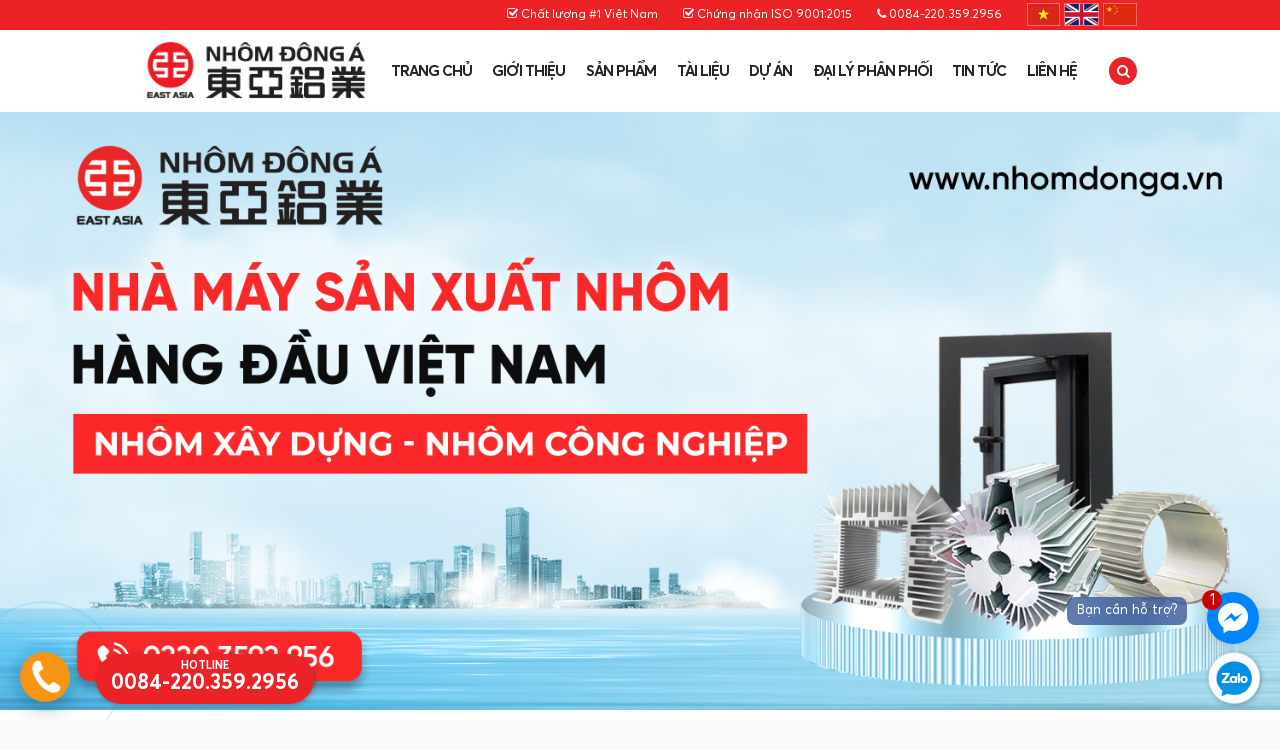

--- FILE ---
content_type: text/html; charset=UTF-8
request_url: https://nhomdonga.vn/thong-tin-huu-ich-252320?&page=2
body_size: 18079
content:
<!-- ================================================================ -->
<!-- ================================================================ -->
<!-- === Website by https://ihappy.vn, +84936388025================== -->
<!-- === Website thiết kế bởi https://ihappy.vn - LH:0936.388.025 === -->
<!-- ================================================================ -->
<!-- ================================================================ --><!DOCTYPE html PUBLIC "-//W3C//DTD XHTML 1.0 Transitional//EN" "http://www.w3.org/TR/xhtml1/DTD/xhtml1-transitional.dtd">
<html xmlns="http://www.w3.org/1999/xhtml" xmlns:fb="http://www.facebook.com/2008/fbml" lang="vi">
<head>
  <!-- Google tag (gtag.js) -->
<script async src="https://www.googletagmanager.com/gtag/js?id=G-RJ09SECP2F"></script>
<script>
  window.dataLayer = window.dataLayer || [];
  function gtag(){dataLayer.push(arguments);}
  gtag('js', new Date());

  gtag('config', 'G-RJ09SECP2F');
</script>
<!-- Google Tag Manager -->
<script>(function(w,d,s,l,i){w[l]=w[l]||[];w[l].push({'gtm.start':
new Date().getTime(),event:'gtm.js'});var f=d.getElementsByTagName(s)[0],
j=d.createElement(s),dl=l!='dataLayer'?'&l='+l:'';j.async=true;j.src=
'https://www.googletagmanager.com/gtm.js?id='+i+dl;f.parentNode.insertBefore(j,f);
})(window,document,'script','dataLayer','GTM-WPZC94RF');</script>
<!-- End Google Tag Manager -->  <meta charset="utf-8">
<meta http-equiv="X-UA-Compatible" content="IE=edge,chrome=1">
<meta name="viewport" content="width=device-width, initial-scale=1.0, user-scalable=yes">
<meta http-equiv="Content-Type" content="text/html; charset=UTF-8" />
<meta http-equiv="content-language" content="vi" />
<link rel="apple-touch-icon" href="/public/upload/favicon.png">
<link rel="icon" type="image/png" href="/public/upload/favicon.png">
<meta name="robots" content="INDEX,FOLLOW" />

<meta http-equiv="audience" content="General" />
<meta name="resource-type" content="Document" />
<meta name="distribution" content="Global" />
<meta name="revisit-after" content="1 days" />
<meta name="rating" content="GENERAL" />
<meta name="robots" content="index,follow" />
<meta name="Googlebot" content="index,follow,archive" />
<title>Thông tin hữu ích</title>
<meta name="description" content="Công ty TNHH Nhôm Đông Á nằm tại Phường Lê Đại Hành - Thành phố Hải Phòng, là doanh nghiệp có vốn đầu tư từ Singapore, hiện là một trong những nhà máy sản xuất nhôm hàng đầu Việt Nam."> 
<meta name="keywords" content="Nhôm Đông Á">
<meta property="og:title" content="Thông tin hữu ích"/>
<meta property="og:description" content="Công ty TNHH Nhôm Đông Á nằm tại Phường Lê Đại Hành - Thành phố Hải Phòng, là doanh nghiệp có vốn đầu tư từ Singapore, hiện là một trong những nhà máy sản xuất nhôm hàng đầu Việt Nam."/>
<meta property="og:image" content="https://nhomdonga.vn/public/upload/noimage.jpg"/>
<meta property="og:type" content="article"/>
<meta property="og:url" content="https://nhomdonga.vn/thong-tin-huu-ich-252320"/>
<link rel="canonical" href="https://nhomdonga.vn/thong-tin-huu-ich-252320" />
<meta property="og:locale" content="vi_VN" />
<meta property="og:site_name" content="Công ty TNHH Nhôm Đông Á - Chất lượng nhôm hàng đầu Việt Nam"/>
<meta property="fb:app_id" content="1626757400901101"/>
<script type="text/javascript">
	if (location.protocol != 'https:'){
		location.href = 'https:' + window.location.href.substring(window.location.protocol.length);
	}
</script>
  
  
  
  
  
  
  <link href=/public/frontend/font/averta.css rel=stylesheet>
  <link href=/public/frontend/polo/css/polo.css rel=stylesheet>
  <link href=/public/frontend/custom.css?v=1769532284  rel=stylesheet>
  <script src=/public/frontend/polo/js/jquery.js></script>
</head>
<body class="no-page-loader not-index-page">
  <!-- Google Tag Manager (noscript) -->
<noscript><iframe src="https://www.googletagmanager.com/ns.html?id=GTM-WV6FDN4"
height="0" width="0" style="display:none;visibility:hidden"></iframe></noscript>
<!-- End Google Tag Manager (noscript) -->
<!-- Google Tag Manager (noscript) -->
<noscript><iframe src="https://www.googletagmanager.com/ns.html?id=GTM-WPZC94RF"
height="0" width="0" style="display:none;visibility:hidden"></iframe></noscript>
<!-- End Google Tag Manager (noscript) -->  
  <div id=wrapper>
    <div id="topbar" class="topbar-mini  text-light">
      <div class="container">
        <div class="row">
          <div class="col-md-8 col-md-offset-4">
            <ul class="top-menu" style="float: right;">
              <li class="hidden-xs"><a href="/"><i class="fa fa-check-square-o"></i> Chất lượng #1 Việt Nam</a></li>
              <li class="hidden-xs"><a href="/"><i class="fa fa-check-square-o"></i> Chứng nhận ISO 9001:2015</a></li>
              <li><a href="tel:0084-220.359.2956"><i class="fa fa-phone"></i> 0084-220.359.2956</a></li>
              
              
              
              
                                                                                                                <li class="langli"><a href="//nhomdonga.vn"><img src="/public/frontend/image/lang_vi.jpg"></a></li>
                            <li class="langli"><a href="//en.nhomdonga.vn"><img src="/public/frontend/image/lang_en.jpg"></a></li>
                            <li class="langli"><a href="//zh.nhomdonga.vn"><img src="/public/frontend/image/lang_zh.jpg"></a></li>
                                                      </ul>
          </div>
        </div>
      </div>
    </div>
    <header id="header" class="  ">
      <div id="header-wrap">
        <div class="container">
          <div id="logo">
            <a href="/" class="logo" data-dark-logo="/upload/logow.png">
              <img src="/public/upload/logo4.png" alt="Công ty TNHH Nhôm Đông Á - Chất lượng nhôm hàng đầu Việt Nam">
            </a>
          </div>
          <div id="top-search">
            <form action="/tim-kiem" method="get">
              <input type="text" name="searchKeyword" class="form-control" value="" placeholder="Gõ từ khóa và bấm enter để tìm kiếm" value="">
            </form>
          </div>
          <div id="header-search">
            <div class="container">
              <form action="/tim-kiem" method="get" class="form-inline">
                <div class="input-group">
                  <input type="text" aria-required="true" name="searchKeyword" class="form-control widget-search-form" placeholder="Gõ để tìm kiếm..." value="">
                  <span class="input-group-btn">
                    <button type="submit" id="widget-widget-search-form-button" class="btn btn-default"><i class="fa fa-search"></i></button>
                  </span>
                </div>
              </form>
            </div>
          </div>
          <div class="header-extras" style="border: none;">
            <ul>
              <li class="hidden-xs hidden-sm">
                <a id="top-search-trigger" href="#" class="toggle-item">
                  <i class="fa fa-search"></i>
                  <i class="fa fa-close"></i>
                </a>
              </li>
              
              
              
              
            </ul>
          </div>
          <div id="mainMenu-trigger">
            <button class="lines-button x"> <span class="lines"></span> </button>
          </div>
          <div id="mainMenu" class="light menu-center  ">
            <div class="container">
              <nav>
                <ul>
                  <li><a href="/">Trang chủ</a></li>
                  <li><a href=/gioi-thieu-34254>Giới thiệu</a></li>
                   
                  <li class="dropdown"> <a href=/nhom-cua-252314>Sản phẩm</a>
                    <ul class=dropdown-menu>
                                                                             <li><a href=/nhom-cong-nghiep-25239>Nhôm công nghiệp</a></li>
                       
                                                                        <li class="dropdown-submenu"><a href=/nhom-xay-dung-252310>Nhôm xây dựng</a>
                        <ul class=dropdown-menu>
                                                                                                       <li><a href=/nhom-cua-252314>Nhôm cửa</a></li>
                           
                                                                                    <li><a href=/he-lan-can-nhom-654325>Lan can </a></li>
                           
                                                                                <li><a href=/mat-dung-252317>Mặt dựng</a></li>
                           
                                  
                        </ul>
                      </li>
                       
                                                                    <li><a href=/noi-that-va-trang-tri-252311>Nhôm nội thất và trang trí</a></li>
                       
                                                                    <li><a href=/san-pham-phu-tro-y-te-252312>Sản phẩm phụ trợ y tế</a></li>
                       
                                                                    <li><a href=/san-pham-khac-252313>Sản phẩm khác</a></li>
                       
                                        
                    </ul>
                  </li>
                                    
                  
                  
                  <li><a href=/tai-lieu-252318>Tài liệu</a></li>
                  <li><a href=/du-an-252316>Dự án</a></li>
                  <li><a href=/dai-ly-phan-phoi-342522>Đại lý phân phối</a></li>
                  
                  <li class=dropdown> <a href=/tin-tuc-25236>Tin tức</a>
                    <ul class=dropdown-menu>
                                                                         <li><a href=/hoat-dong-cong-ty-252319>Hoạt động công ty</a></li>
                                                    <li><a href=/thong-tin-huu-ich-252320>Thông tin hữu ích</a></li>
                                              <li><a href=/tin-tuc-nganh-hang--252321>TIn tức ngành hàng </a></li>
                        
                    </ul>
                  </li>
                  <li><a href=/lien-he-34251>Liên hệ</a></li>
                </ul>
              </nav>
            </div>
          </div>
        </div>
      </div>
    </header>
    <div id=slider class="inspiro-slider " data-ratio-width="1920" data-ratio-height="900"  data-autoplay=true data-autoplay-timeout=3000 data-animate-in="fadeIn" data-animate-out="fadeOut">
     <a href="#" class="slide" style="background-image:url('/public/upload/Ph%C6%B0%C6%A1ng%20%C3%81n%203_%C4%91%C4%83ng%20facebook_3.png');background-position: center; background-size:cover;">
    
  </a>
      <a href="#" class="slide" style="background-image:url('/public/upload/banner%20web%201%20test.png');background-position: center; background-size:cover;">
    
  </a>
      <a href="#" class="slide" style="background-image:url('/public/upload/TC_web.jpg');background-position: center; background-size:cover;">
    
  </a>
                 </div>


<script type="application/ld+json">{"@context": "http://schema.org","@type": "BreadcrumbList","itemListElement": [{"@type": "ListItem","position": 1,"item": {"@id": "/","name": "Trang chủ"}},{"@type": "ListItem","position": 2,"item": {"@id": "/bai-viet-25233","name": "Bài viết"}},{"@type": "ListItem","position": 3,"item": {"@id": "/tin-tuc-25236","name": "Tin tức"}},{"@type": "ListItem","position": 4,"item": {"@id": "/thong-tin-huu-ich-252320","name": "Thông tin hữu ích"}}]}</script>
<section id="page-content" class="sidebar-right">
  <div class="container">
    <div class="heading m-b-60">
      <h2 class="line">Thông tin hữu ích<span><img src="/public/upload/favicon.png"></span></h2>
      
    </div>
        <div class="row">
            <div class="col-md-4">
        <a href="/ung-dung-nhom-tan-nhiet-cong-nghiep" title="Ứng dụng nhôm tản nhiệt công nghiệp trong sản xuất linh kiện" class="post-item grid-item each-post matchHeight3">
  <div class="post-item-wrap">
    <div class="post-image">
        <img alt="Ứng dụng nhôm tản nhiệt công nghiệp trong sản xuất linh kiện" src="/public/thumbs/ng%20d%E1%BB%A5ng%20nh%C3%B4m%20t%E1%BA%A3n%20nhi%E1%BB%87t%20c%C3%B4ng%20nghi%E1%BB%87p%20trong%20s%E1%BA%A3n%20xu%E1%BA%A5t%20linh%20ki%E1%BB%87n.png" class="matchHeight1">
    </div>
    <div class="post-item-description">
      
      <h4 class="matchHeight2">Ứng dụng nhôm tản nhiệt công nghiệp trong sản xuất linh kiện</h4>
      <p>

Nhôm tản nhiệt công nghiệp là một trong các vật liệu được ứng dụng ...</p>
      <span class="item-link">Xem chi tiết <i class="fa fa-arrow-right"></i></span>
    </div>
  </div>
</a>      </div>
            <div class="col-md-4">
        <a href="/tu-quan-ao-canh-kinh-2024" title="Tủ quần áo cánh kính - Mang đến diện mạo mới cho nội thất phòng ngủ 2024" class="post-item grid-item each-post matchHeight3">
  <div class="post-item-wrap">
    <div class="post-image">
        <img alt="Tủ quần áo cánh kính - Mang đến diện mạo mới cho nội thất phòng ngủ 2024" src="/public/thumbs/T%E1%BB%A6%20C%C3%81NH%20K%C3%8DNH/tu-canh-kinh-2023_1.jpg" class="matchHeight1">
    </div>
    <div class="post-item-description">
      
      <h4 class="matchHeight2">Tủ quần áo cánh kính - Mang đến diện mạo mới cho nội thất phòng ngủ 2024</h4>
      <p>Nổi bật với thiết kế HIỆN ĐẠI - SANG TRỌNG, dẫn đầu xu hướng ...</p>
      <span class="item-link">Xem chi tiết <i class="fa fa-arrow-right"></i></span>
    </div>
  </div>
</a>      </div>
            <div class="col-md-4">
        <a href="/co-nen-lam-tu-quan-ao-canh-kinh-cho-gia-dinh-khong-563527" title="Có nên làm tủ quần áo cánh kính cho gia đình không?" class="post-item grid-item each-post matchHeight3">
  <div class="post-item-wrap">
    <div class="post-image">
        <img alt="Có nên làm tủ quần áo cánh kính cho gia đình không?" src="/public/thumbs/T%E1%BB%A6%20C%C3%81NH%20K%C3%8DNH/1412.jpg" class="matchHeight1">
    </div>
    <div class="post-item-description">
      
      <h4 class="matchHeight2">Có nên làm tủ quần áo cánh kính cho gia đình không?</h4>
      <p>

Tủ quần áo cánh kính là một trong các sản phẩm được nhiều gia chủ ...</p>
      <span class="item-link">Xem chi tiết <i class="fa fa-arrow-right"></i></span>
    </div>
  </div>
</a>      </div>
            <div class="col-md-4">
        <a href="/kich-thuoc-tu-canh-kinh-quan-ao" title="Kích thước tủ cánh kính quần áo 3 đến 4 buồng mới nhất" class="post-item grid-item each-post matchHeight3">
  <div class="post-item-wrap">
    <div class="post-image">
        <img alt="Kích thước tủ cánh kính quần áo 3 đến 4 buồng mới nhất" src="/public/thumbs/T%E1%BB%A6%20C%C3%81NH%20K%C3%8DNH/anh-nen-3.jpg" class="matchHeight1">
    </div>
    <div class="post-item-description">
      
      <h4 class="matchHeight2">Kích thước tủ cánh kính quần áo 3 đến 4 buồng mới nhất</h4>
      <p>

Tủ cánh kính quần áo có ưu điểm là độ bền cao, mẫu mã ...</p>
      <span class="item-link">Xem chi tiết <i class="fa fa-arrow-right"></i></span>
    </div>
  </div>
</a>      </div>
            <div class="col-md-4">
        <a href="/phu-kien-cho-tu-quan-ao-canh-kinh" title="Cách chọn phụ kiện và lắp phụ kiện cho tủ quần áo cánh kính" class="post-item grid-item each-post matchHeight3">
  <div class="post-item-wrap">
    <div class="post-image">
        <img alt="Cách chọn phụ kiện và lắp phụ kiện cho tủ quần áo cánh kính" src="/public/thumbs/phu-kien-cho-tu-quan-ao-canh-kinh-1.jpg" class="matchHeight1">
    </div>
    <div class="post-item-description">
      
      <h4 class="matchHeight2">Cách chọn phụ kiện và lắp phụ kiện cho tủ quần áo cánh kính</h4>
      <p>Để hoàn thiện 1 chiếc tủ quần áo thì không thể thiếu đi các ...</p>
      <span class="item-link">Xem chi tiết <i class="fa fa-arrow-right"></i></span>
    </div>
  </div>
</a>      </div>
            <div class="col-md-4">
        <a href="/tu-quan-ao-canh-kinh-dep" title="30 mẫu tủ quần áo cánh kính đẹp tại Nhôm Đông Á 2023" class="post-item grid-item each-post matchHeight3">
  <div class="post-item-wrap">
    <div class="post-image">
        <img alt="30 mẫu tủ quần áo cánh kính đẹp tại Nhôm Đông Á 2023" src="/public/thumbs/tu-quan-ao-hai-canh-kinh-dep.jpg" class="matchHeight1">
    </div>
    <div class="post-item-description">
      
      <h4 class="matchHeight2">30 mẫu tủ quần áo cánh kính đẹp tại Nhôm Đông Á 2023</h4>
      <p>Bạn đang có nhu cầu tham khảo và tìm kiếm chọn mua các mẫu ...</p>
      <span class="item-link">Xem chi tiết <i class="fa fa-arrow-right"></i></span>
    </div>
  </div>
</a>      </div>
            <div class="col-md-4">
        <a href="/mau-tu-quan-ao-kinh-dep" title="Mẫu tủ quần áo cánh kính đẹp và hiện đại" class="post-item grid-item each-post matchHeight3">
  <div class="post-item-wrap">
    <div class="post-image">
        <img alt="Mẫu tủ quần áo cánh kính đẹp và hiện đại" src="/public/thumbs/mau-tu-canh-kinh-quan-ao-dep-1.jpg" class="matchHeight1">
    </div>
    <div class="post-item-description">
      
      <h4 class="matchHeight2">Mẫu tủ quần áo cánh kính đẹp và hiện đại</h4>
      <p>

Có khá nhiều các sản phẩm tủ quần áo với mẫu mã, kiểu dáng ...</p>
      <span class="item-link">Xem chi tiết <i class="fa fa-arrow-right"></i></span>
    </div>
  </div>
</a>      </div>
            <div class="col-md-4">
        <a href="/lua-chon-kich-thuoc-canh-kinh-tu-ao" title="Tại sao nên tìm hiểu và lựa chọn kích thước cánh kính tủ áo?" class="post-item grid-item each-post matchHeight3">
  <div class="post-item-wrap">
    <div class="post-image">
        <img alt="Tại sao nên tìm hiểu và lựa chọn kích thước cánh kính tủ áo?" src="/public/thumbs/anh-nen-1.jpg" class="matchHeight1">
    </div>
    <div class="post-item-description">
      
      <h4 class="matchHeight2">Tại sao nên tìm hiểu và lựa chọn kích thước cánh kính tủ áo?</h4>
      <p>

Nhu cầu sử dụng tủ áo cánh kính ngày càng tăng cao bởi sự ...</p>
      <span class="item-link">Xem chi tiết <i class="fa fa-arrow-right"></i></span>
    </div>
  </div>
</a>      </div>
            <div class="col-md-4">
        <a href="/tu-quan-ao-canh-kinh-cho-gia-dinh" title="Ưu điểm của tủ quần áo cánh kính dành cho không gian gia đình" class="post-item grid-item each-post matchHeight3">
  <div class="post-item-wrap">
    <div class="post-image">
        <img alt="Ưu điểm của tủ quần áo cánh kính dành cho không gian gia đình" src="/public/thumbs/u%20%C4%91i%E1%BB%83m%20c%E1%BB%A7a%20t%E1%BB%A7%20qu%E1%BA%A7n%20%C3%A1o%20c%C3%A1nh%20k%C3%ADnh%20d%C3%A0nh%20cho%20kh%C3%B4ng%20gian%20gia%20%C4%91%C3%ACnh%20(2).png" class="matchHeight1">
    </div>
    <div class="post-item-description">
      
      <h4 class="matchHeight2">Ưu điểm của tủ quần áo cánh kính dành cho không gian gia đình</h4>
      <p>

Tủ quần áo cánh kính được sử dụng khá phổ biến trong nhiều không gian .</p>
      <span class="item-link">Xem chi tiết <i class="fa fa-arrow-right"></i></span>
    </div>
  </div>
</a>      </div>
            <div class="col-md-4">
        <a href="/mau-cua-nhom-1-canh" title="+99 Mẫu Cửa nhôm 1 cánh đẹp chất lượng nhất 2022" class="post-item grid-item each-post matchHeight3">
  <div class="post-item-wrap">
    <div class="post-image">
        <img alt="+99 Mẫu Cửa nhôm 1 cánh đẹp chất lượng nhất 2022" src="/public/thumbs/c%E1%BB%ADa%201%20c%C3%A1nh%20b%E1%BA%A3n%20120.jpg" class="matchHeight1">
    </div>
    <div class="post-item-description">
      
      <h4 class="matchHeight2">+99 Mẫu Cửa nhôm 1 cánh đẹp chất lượng nhất 2022</h4>
      <p>Mẫu Cửa nhôm 1 cánh 

đa dạng màu sắc, thiết kế và chức năng mở ...</p>
      <span class="item-link">Xem chi tiết <i class="fa fa-arrow-right"></i></span>
    </div>
  </div>
</a>      </div>
            <div class="col-md-4">
        <a href="/cua-nhom-he-93" title="Cửa nhôm hệ 93 là gì  - Những thông tin  bạn cần biết" class="post-item grid-item each-post matchHeight3">
  <div class="post-item-wrap">
    <div class="post-image">
        <img alt="Cửa nhôm hệ 93 là gì  - Những thông tin  bạn cần biết" src="/public/thumbs/nhom-he-93.jpg" class="matchHeight1">
    </div>
    <div class="post-item-description">
      
      <h4 class="matchHeight2">Cửa nhôm hệ 93 là gì  - Những thông tin  bạn cần biết</h4>
      <p>Cửa nhôm hệ 93, cửa nhôm lùa hệ 93 dòng nhôm có độ bền ...</p>
      <span class="item-link">Xem chi tiết <i class="fa fa-arrow-right"></i></span>
    </div>
  </div>
</a>      </div>
            <div class="col-md-4">
        <a href="/nhom-tan-nhiet-la-gi" title="Nhôm tản nhiệt là gì - Những điều cần biết về nhôm tản nhiệt" class="post-item grid-item each-post matchHeight3">
  <div class="post-item-wrap">
    <div class="post-image">
        <img alt="Nhôm tản nhiệt là gì - Những điều cần biết về nhôm tản nhiệt" src="/public/thumbs/nhom-tan-nhiet-la-gi-1_1.png" class="matchHeight1">
    </div>
    <div class="post-item-description">
      
      <h4 class="matchHeight2">Nhôm tản nhiệt là gì - Những điều cần biết về nhôm tản nhiệt</h4>
      <p>

Nhôm tản nhiệt là loại sản phẩm được sử dụng khá phổ biến hiện ...</p>
      <span class="item-link">Xem chi tiết <i class="fa fa-arrow-right"></i></span>
    </div>
  </div>
</a>      </div>
            <div class="col-md-4">
        <a href="/nhom-cong-nghiep-la-gi" title="Nhôm công nghiệp là gì? Ưu điểm và ứng dụng của nhôm công nghiệp" class="post-item grid-item each-post matchHeight3">
  <div class="post-item-wrap">
    <div class="post-image">
        <img alt="Nhôm công nghiệp là gì? Ưu điểm và ứng dụng của nhôm công nghiệp" src="/public/thumbs/nhom-dinh-hinh-cong-nghiep-dong-a.jpg" class="matchHeight1">
    </div>
    <div class="post-item-description">
      
      <h4 class="matchHeight2">Nhôm công nghiệp là gì? Ưu điểm và ứng dụng của nhôm công nghiệp</h4>
      <p>

Nhu cầu sử dụng vật liệu nhôm công nghiệp ngày càng tăng cao trong ...</p>
      <span class="item-link">Xem chi tiết <i class="fa fa-arrow-right"></i></span>
    </div>
  </div>
</a>      </div>
            <div class="col-md-4">
        <a href="/cua-nhom-lua-4-canh" title="Cửa nhôm lùa 4 cánh - Những điều cần biết" class="post-item grid-item each-post matchHeight3">
  <div class="post-item-wrap">
    <div class="post-image">
        <img alt="Cửa nhôm lùa 4 cánh - Những điều cần biết" src="/public/thumbs/cua-nhom-lua-4-canh.jpg" class="matchHeight1">
    </div>
    <div class="post-item-description">
      
      <h4 class="matchHeight2">Cửa nhôm lùa 4 cánh - Những điều cần biết</h4>
      <p>Cửa nhôm lùa 4 cánh cửa có thiết kế mở trượt với độ cách ...</p>
      <span class="item-link">Xem chi tiết <i class="fa fa-arrow-right"></i></span>
    </div>
  </div>
</a>      </div>
            <div class="col-md-4">
        <a href="/ky-thuat-lam-cua-nhom-kinh-2020-moi-nhat-day-du-nhat-342584" title="Kỹ thuật làm cửa nhôm kính 2022 | Chi tiết đầy đủ từ A-Z" class="post-item grid-item each-post matchHeight3">
  <div class="post-item-wrap">
    <div class="post-image">
        <img alt="Kỹ thuật làm cửa nhôm kính 2022 | Chi tiết đầy đủ từ A-Z" src="/public/thumbs/243/nhom-dinh-hinh-2.jpg" class="matchHeight1">
    </div>
    <div class="post-item-description">
      
      <h4 class="matchHeight2">Kỹ thuật làm cửa nhôm kính 2022 | Chi tiết đầy đủ từ A-Z</h4>
      <p>Kỹ thuật làm cửa nhôm kính 2021 An toàn chất lượng tiết kiện sản ...</p>
      <span class="item-link">Xem chi tiết <i class="fa fa-arrow-right"></i></span>
    </div>
  </div>
</a>      </div>
            <div class="col-md-4">
        <a href="/co-nen-su-dung-nhom-lam-cua-khong" title="Có nên sử dụng nhôm làm cửa không? " class="post-item grid-item each-post matchHeight3">
  <div class="post-item-wrap">
    <div class="post-image">
        <img alt="Có nên sử dụng nhôm làm cửa không? " src="/public/thumbs/nh%205%20.png" class="matchHeight1">
    </div>
    <div class="post-item-description">
      
      <h4 class="matchHeight2">Có nên sử dụng nhôm làm cửa không? </h4>
      <p>Trên thực tế có rất nhiều vật liệu có thể được sử dụng để ...</p>
      <span class="item-link">Xem chi tiết <i class="fa fa-arrow-right"></i></span>
    </div>
  </div>
</a>      </div>
            <div class="col-md-4">
        <a href="/nha-may-san-xuat-nhom-dinh-hinh" title="Nhà máy sản xuất nhôm định hình đi đầu về chất lượng" class="post-item grid-item each-post matchHeight3">
  <div class="post-item-wrap">
    <div class="post-image">
        <img alt="Nhà máy sản xuất nhôm định hình đi đầu về chất lượng" src="/public/thumbs/he-ban-canh-120.png" class="matchHeight1">
    </div>
    <div class="post-item-description">
      
      <h4 class="matchHeight2">Nhà máy sản xuất nhôm định hình đi đầu về chất lượng</h4>
      <p>Nhà máy sản xuất nhôm định hình Đông Á đi đầu về chất lượng ...</p>
      <span class="item-link">Xem chi tiết <i class="fa fa-arrow-right"></i></span>
    </div>
  </div>
</a>      </div>
            <div class="col-md-4">
        <a href="/loi-ich-cua-cua-nhom-cao-cap" title="Lợi ích của cửa nhôm cao cấp" class="post-item grid-item each-post matchHeight3">
  <div class="post-item-wrap">
    <div class="post-image">
        <img alt="Lợi ích của cửa nhôm cao cấp" src="/public/thumbs/loi%20ich-cua-cua-nhom-cao-cap.jpg" class="matchHeight1">
    </div>
    <div class="post-item-description">
      
      <h4 class="matchHeight2">Lợi ích của cửa nhôm cao cấp</h4>
      <p>Lợi ích của cửa nhôm cao cấp một trong những món đồ nội thất ...</p>
      <span class="item-link">Xem chi tiết <i class="fa fa-arrow-right"></i></span>
    </div>
  </div>
</a>      </div>
            <div class="col-md-4">
        <a href="/cua-so-mo-hat-1-canh" title="Cửa sổ mở hất 1 cánh - Thông số - báo giá -ứng dụng" class="post-item grid-item each-post matchHeight3">
  <div class="post-item-wrap">
    <div class="post-image">
        <img alt="Cửa sổ mở hất 1 cánh - Thông số - báo giá -ứng dụng" src="/public/thumbs/cua-so-1-canh-mo-hat-2.png" class="matchHeight1">
    </div>
    <div class="post-item-description">
      
      <h4 class="matchHeight2">Cửa sổ mở hất 1 cánh - Thông số - báo giá -ứng dụng</h4>
      <p>Cửa sổ mở hất 1 cánh được cấu tạo từ vật liệu nhôm kính ...</p>
      <span class="item-link">Xem chi tiết <i class="fa fa-arrow-right"></i></span>
    </div>
  </div>
</a>      </div>
            <div class="col-md-4">
        <a href="/cua-nhom-dinh-hinh" title="Cửa nhôm định hình phổ biến hiện nay" class="post-item grid-item each-post matchHeight3">
  <div class="post-item-wrap">
    <div class="post-image">
        <img alt="Cửa nhôm định hình phổ biến hiện nay" src="/public/thumbs/cua-nhom-dinh-hinh-3.jpg" class="matchHeight1">
    </div>
    <div class="post-item-description">
      
      <h4 class="matchHeight2">Cửa nhôm định hình phổ biến hiện nay</h4>
      <p>Cửa nhôm định hình Đông Á là sản phẩm nhôm được sản xuất dựa ...</p>
      <span class="item-link">Xem chi tiết <i class="fa fa-arrow-right"></i></span>
    </div>
  </div>
</a>      </div>
            
    </div>
    <div class="text-center p-20">
<ul class="pagination">
    <li><a href="/thong-tin-huu-ich-252320?&page=1" aria-label="Previous" data-filter="page" data-value="1"> <span aria-hidden="true"><i class="fa fa-angle-left"></i></span> </a></li>
  
    
                  <li><a href="/thong-tin-huu-ich-252320?&page=1" data-filter="page" data-value="1">1</a></li>
                <li class="active"><a href="/thong-tin-huu-ich-252320?&page=2">2</a></li>
                      <li><a href="/thong-tin-huu-ich-252320?&page=3" data-filter="page" data-value="3">3</a></li>
                                                  <li><a href="javascript:void(0)">…</a> </li>
                                                                  <li><a href="/thong-tin-huu-ich-252320?&page=6" data-filter="page" data-value="6">6</a></li>
              
    <li><a href="/thong-tin-huu-ich-252320?&page=3" data-filter="page" data-value="3" aria-label="Next"> <span aria-hidden="true"><i class="fa fa-angle-right"></i></span> </a></li>
  </ul>
</div>
  </div>
</section>
        <section class="s4 background-grey">
      <div class="container">
        <div class="heading heading-center">
          <a href="/lien-he-34251"><h4 class="line">Liên hệ<span><img src="/public/upload/favicon.png"></span></h4></a>
        </div>
        <div class="row">
          <div class="col-md-6 m-b-30">
            <form class="form-inline wow fadeInUp" data-element="mail-to-admin">
              <div class="row">
                <div class="col-md-7">
                  <div class="form-group">
                    <input type="text" class="form-control name" name="Name" value="" placeholder="Họ và tên">
                  </div>
                </div>
                <div class="col-md-5">
                  <div class="form-group">
                    <input type="text" class="form-control phone" name="Phone" value="" placeholder="Số điện thoại">
                  </div>
                </div>
              </div>
              <div class="form-group">
                <input type="text" class="form-control email" name="Email" value="" placeholder="Email">
              </div>
              <div class="form-group">
                <textarea type="text" name="Note" rows="6" class="form-control" placeholder="Nội dung"></textarea>
              </div>
              <div class="form-group">
                <input type="text" class="form-control" name="Tệp đính kèm" value="" placeholder="Tệp đính kèm">
              </div>
              <div class="form-group text-center">
                <input type="hidden" name="mail-to" value="sales@nhomdonga.vn">
                <input type="hidden" name="subject" value="Đăng ký nhận báo giá trang chủ">
                
                <button type="button" class="btn btn-my btn-send-mail" data-action="Đăng ký nhận tư vấn dịch vụ miễn phí">Liên hệ với chúng tôi</button>
              </div>
            </form>
          </div>
          <div class="col-md-6">
            <div class="google-maps"><iframe src="https://www.google.com/maps/embed?pb=!1m18!1m12!1m3!1d3723.2491107556248!2d106.38509451536673!3d21.062710485979956!2m3!1f0!2f0!3f0!3m2!1i1024!2i768!4f13.1!3m3!1m2!1s0x3135786466b51ba5%3A0x74efac51665ef34a!2zQ8O0bmcgVHkgVE5ISCBOaMO0bSDEkMO0bmcgw4E!5e0!3m2!1svi!2s!4v1612197974378!5m2!1svi!2s" width="600" height="450" frameborder="0" style="border:0;" allowfullscreen="" aria-hidden="false" tabindex="0"></iframe></div>
            
          </div>
        </div>
      </div>
    </section>
        <section class="text-light footer " style="">
      <div class="container m-b-40">
        <div class="row">
          <div class="col-md-4">
            <img class="m-b-20" src="/public/upload/logo%20%C3%A2m%20b%E1%BA%A3n%202.png" style="width: 75%" alt="Công ty TNHH Nhôm Đông Á - Chất lượng nhôm hàng đầu Việt Nam">                        <p style="text-align: justify;line-height: 24px;">Công ty TNHH Nhôm Đông Á nằm tại Cụm CN Tân Dân, Phường Lê Đại Hành, TP. Hải Phòng, là doanh nghiệp có vốn đầu tư Singapore, hiện đang là một trong những nhà máy sản xuất nhôm hàng đầu tại Việt Nam.</p>            <p class="foot-icon">
              <a target="_blank" href="https://www.facebook.com/nhomdonga"><i class="fa fa-facebook"></i></a>
              <a target="_blank" href="https://www.youtube.com/@nhomonga8138"><i class="fa fa-youtube"></i></a>
              <a target="_blank" href=""><i class="fa fa-twitter"></i></a>
              <a target="_blank" href=""><i class="fa fa-instagram"></i></a>
              <a target="_blank" href=""><i class="fa fa-pinterest"></i></a>
            </p>
          </div>
          <div class="col-md-2 hidden-xs">
            <h4 class="uppercase">Danh mục</h4>
            <ul>
              <li><a href=/gioi-thieu-34254><i class="fa fa-caret-right"></i>Giới thiệu</a></li>
              <li><a href=/san-pham-25232><i class="fa fa-caret-right"></i>Sản phẩm</a></li>
              <li><a href=/du-an-252316><i class="fa fa-caret-right"></i>Dự án</a></li>
              <li><a href=/dai-ly-phan-phoi-342522><i class="fa fa-caret-right"></i>Đại lý phân phối</a></li>
              <li><a href=/tin-tuc-25236><i class="fa fa-caret-right"></i>Tin tức</a></li>
              <li><a href=/lien-he-34251><i class="fa fa-caret-right"></i>Liên hệ</a></li>
            </ul>
          </div>
          <div class="col-md-3">
            <h4 class="uppercase">Nhà máy</h4>
            <p><b>Công ty TNHH Nhôm Đông Á</b><br><b>Địa chỉ:</b> Cụm CN Tân Dân - Phường&nbsp;Lê Đại&nbsp;Hành - Thành phố&nbsp;Hải&nbsp;Phòng<br><b>Điện thoại:</b> <a target="_blank" rel="nofollow" title="Link: null">0084-220.359.2956</a><br><b>Email:</b> <a target="_blank" rel="nofollow">sales@nhomdonga.vn</a><br><b>Website:</b> <a target="_blank" rel="nofollow" href="https://nhomdonga.vn">https://nhomdonga.vn</a></p>          </div>
          <div class="col-md-3">
            <h4 class="uppercase">Facebook</h4>
            <div class="fb-page" data-href="https://www.facebook.com/nhomdonga" data-tabs="timeline" data-width="280" data-height="160" data-small-header="true" data-adapt-container-width="true" data-hide-cover="false" data-show-facepile="true"></div>
          </div>
          
          
        </div>
      </div>
      <div class="copyright-content fadeInUp">
        <div class="container">
          <div class="copyright-text">Bản quyền nội dung thuộc về chủ sở hữu của website. Copyright @2021 Sử dụng nội dung trên trang nghĩa là bạn đồng ý với Điều khoản sử dụng và Chính sách bảo mật của chúng tôi.          </div>
        </div>
      </div>
    </section>
  </div>
  <a id="goToTop"><i class="fa fa-angle-up top-icon"></i><i class="fa fa-angle-up"></i></a>
    <script src=/public/frontend/polo/js/plugins.js></script>
  <script src=/public/frontend/functions.min.js></script>
  <script src=/public/frontend/js/jquery.cookie.min.js></script>
  <script src=/public/frontend/js/jquery.matchHeight-min.js></script>
  
  
  <div class="hotline mm-page mm-slideout" id="mm-0">
	<div id="phonering-alo-phoneIcon" class="phonering-alo-phone phonering-alo-green phonering-alo-show">
		<div class="phonering-alo-ph-circle"></div>
		<div class="phonering-alo-ph-circle-fill"></div>
		<div class="phonering-alo-ph-img-circle">
			<a class="pps-btn-img btn-action" data-action="Khách hàng bấm nút hotline" title="Liên hệ" href="tel:0084-220.359.2956"> <img src="[data-uri]" alt="Liên hệ" width="50" class="img-responsive"> </a>
		</div>
	</div>
</div>
<style type="text/css">
.phonering-alo-phone{position:fixed;visibility:hidden;background-color:transparent;width:200px;height:200px;cursor:pointer;z-index:99!important;right:150px;bottom:-62px;left:-50px;display:block;-webkit-backface-visibility:hidden;-webkit-transform:translateZ(0);transition:visibility .5s}.phonering-alo-phone.phonering-alo-show{visibility:visible}.phonering-alo-phone.phonering-alo-static{opacity:.6}.phonering-alo-phone.phonering-alo-hover,.phonering-alo-phone:hover{opacity:1}.phonering-alo-ph-circle{width:160px;height:160px;top:15px;left:15px;position:absolute;background-color:transparent;border-radius:100%;border:2px solid rgba(30,30,30,0.4);opacity:.1;-webkit-animation:phonering-alo-circle-anim 1.2s infinite ease-in-out;animation:phonering-alo-circle-anim 1.2s infinite ease-in-out;transition:all .5s;-webkit-transform-origin:50% 50%;-ms-transform-origin:50% 50%;transform-origin:50% 50%}.phonering-alo-phone.phonering-alo-active .phonering-alo-ph-circle{-webkit-animation:phonering-alo-circle-anim 1.1s infinite ease-in-out!important;animation:phonering-alo-circle-anim 1.1s infinite ease-in-out!important}.phonering-alo-phone.phonering-alo-static .phonering-alo-ph-circle{-webkit-animation:phonering-alo-circle-anim 2.2s infinite ease-in-out!important;animation:phonering-alo-circle-anim 2.2s infinite ease-in-out!important}.phonering-alo-phone.phonering-alo-hover .phonering-alo-ph-circle,.phonering-alo-phone:hover .phonering-alo-ph-circle{border-color:#00aff2;opacity:.5}.phonering-alo-phone.phonering-alo-green.phonering-alo-hover .phonering-alo-ph-circle,.phonering-alo-phone.phonering-alo-green:hover .phonering-alo-ph-circle{border-color:#272d6b;opacity:.5}.phonering-alo-phone.phonering-alo-green .phonering-alo-ph-circle{border-color:#00aff2;opacity:.5}.phonering-alo-phone.phonering-alo-gray.phonering-alo-hover .phonering-alo-ph-circle,.phonering-alo-phone.phonering-alo-gray:hover .phonering-alo-ph-circle{border-color:#ccc;opacity:.5}.phonering-alo-phone.phonering-alo-gray .phonering-alo-ph-circle{border-color:#75eb50;opacity:.5}.phonering-alo-ph-circle-fill{width:100px;height:100px;top:45px;left:45px;position:absolute;background-color:#000;border-radius:100%;border:2px solid transparent;-webkit-animation:phonering-alo-circle-fill-anim 2.3s infinite ease-in-out;animation:phonering-alo-circle-fill-anim 2.3s infinite ease-in-out;transition:all .5s;-webkit-transform-origin:50% 50%;-ms-transform-origin:50% 50%;transform-origin:50% 50%}.phonering-alo-phone.phonering-alo-active .phonering-alo-ph-circle-fill{-webkit-animation:phonering-alo-circle-fill-anim 1.7s infinite ease-in-out!important;animation:phonering-alo-circle-fill-anim 1.7s infinite ease-in-out!important}.phonering-alo-phone.phonering-alo-static .phonering-alo-ph-circle-fill{-webkit-animation:phonering-alo-circle-fill-anim 2.3s infinite ease-in-out!important;animation:phonering-alo-circle-fill-anim 2.3s infinite ease-in-out!important;opacity:0!important}.phonering-alo-phone.phonering-alo-hover .phonering-alo-ph-circle-fill,.phonering-alo-phone:hover .phonering-alo-ph-circle-fill{background-color:rgba(39,45,107,0.5);opacity:.75!important}.phonering-alo-phone.phonering-alo-green.phonering-alo-hover .phonering-alo-ph-circle-fill,.phonering-alo-phone.phonering-alo-green:hover .phonering-alo-ph-circle-fill{background-color:rgba(39,45,107,0.5);opacity:.75!important}.phonering-alo-phone.phonering-alo-green .phonering-alo-ph-circle-fill{background-color:rgba(0,175,242,0.5)}.phonering-alo-phone.phonering-alo-gray.phonering-alo-hover .phonering-alo-ph-circle-fill,.phonering-alo-phone.phonering-alo-gray:hover .phonering-alo-ph-circle-fill{background-color:rgba(204,204,204,0.5);opacity:.75!important}.phonering-alo-phone.phonering-alo-gray .phonering-alo-ph-circle-fill{background-color:rgba(117,235,80,0.5);opacity:.75!important}.phonering-alo-ph-img-circle{width:50px;height:50px;top:70px;left:70px;position:absolute;background:rgba(30,30,30,0.1) url([data-uri]) no-repeat center center;background-size:85%;border-radius:100%;border:2px solid transparent;-webkit-animation:phonering-alo-circle-img-anim 1s infinite ease-in-out;animation:phonering-alo-circle-img-anim 1s infinite ease-in-out;-webkit-transform-origin:50% 50%;-ms-transform-origin:50% 50%;transform-origin:50% 50%}.phonering-alo-phone.phonering-alo-active .phonering-alo-ph-img-circle{-webkit-animation:phonering-alo-circle-img-anim 1s infinite ease-in-out!important;animation:phonering-alo-circle-img-anim 1s infinite ease-in-out!important}.phonering-alo-phone.phonering-alo-static .phonering-alo-ph-img-circle{-webkit-animation:phonering-alo-circle-img-anim 0 infinite ease-in-out!important;animation:phonering-alo-circle-img-anim 0 infinite ease-in-out!important}.phonering-alo-phone.phonering-alo-hover .phonering-alo-ph-img-circle,.phonering-alo-phone:hover .phonering-alo-ph-img-circle{background-color:#00aff2}.phonering-alo-phone.phonering-alo-green.phonering-alo-hover .phonering-alo-ph-img-circle,.phonering-alo-phone.phonering-alo-green:hover .phonering-alo-ph-img-circle{background-color:#ffbc6b}.phonering-alo-phone.phonering-alo-green .phonering-alo-ph-img-circle{background-color:#f89414;box-shadow:0 5px 24px rgba(0,0,0,.3)}.phonering-alo-phone.phonering-alo-gray.phonering-alo-hover .phonering-alo-ph-img-circle,.phonering-alo-phone.phonering-alo-gray:hover .phonering-alo-ph-img-circle{background-color:#ccc}.phonering-alo-phone.phonering-alo-gray .phonering-alo-ph-img-circle{background-color:#75eb50}@-webkit-keyframes phonering-alo-circle-anim{0%{-webkit-transform:rotate(0) scale(.5) skew(1deg);-webkit-opacity:.1}30%{-webkit-transform:rotate(0) scale(.7) skew(1deg);-webkit-opacity:.5}100%{-webkit-transform:rotate(0) scale(1) skew(1deg);-webkit-opacity:.1}}@-webkit-keyframes phonering-alo-circle-fill-anim{0%{-webkit-transform:rotate(0) scale(.7) skew(1deg);opacity:.2}50%{-webkit-transform:rotate(0) scale(1) skew(1deg);opacity:.2}100%{-webkit-transform:rotate(0) scale(.7) skew(1deg);opacity:.2}}@-webkit-keyframes phonering-alo-circle-img-anim{0%{-webkit-transform:rotate(0) scale(1) skew(1deg)}10%{-webkit-transform:rotate(-25deg) scale(1) skew(1deg)}20%{-webkit-transform:rotate(25deg) scale(1) skew(1deg)}30%{-webkit-transform:rotate(-25deg) scale(1) skew(1deg)}40%{-webkit-transform:rotate(25deg) scale(1) skew(1deg)}50%{-webkit-transform:rotate(0) scale(1) skew(1deg)}100%{-webkit-transform:rotate(0) scale(1) skew(1deg)}}@-webkit-keyframes phonering-alo-circle-anim{0%{-webkit-transform:rotate(0) scale(.5) skew(1deg);transform:rotate(0) scale(.5) skew(1deg);opacity:.1}30%{-webkit-transform:rotate(0) scale(.7) skew(1deg);transform:rotate(0) scale(.7) skew(1deg);opacity:.5}100%{-webkit-transform:rotate(0) scale(1) skew(1deg);transform:rotate(0) scale(1) skew(1deg);opacity:.1}}@keyframes  phonering-alo-circle-anim{0%{-webkit-transform:rotate(0) scale(.5) skew(1deg);transform:rotate(0) scale(.5) skew(1deg);opacity:.1}30%{-webkit-transform:rotate(0) scale(.7) skew(1deg);transform:rotate(0) scale(.7) skew(1deg);opacity:.5}100%{-webkit-transform:rotate(0) scale(1) skew(1deg);transform:rotate(0) scale(1) skew(1deg);opacity:.1}}@-webkit-keyframes phonering-alo-circle-fill-anim{0%{-webkit-transform:rotate(0) scale(.7) skew(1deg);transform:rotate(0) scale(.7) skew(1deg);opacity:.2}50%{-webkit-transform:rotate(0) scale(1) skew(1deg);transform:rotate(0) scale(1) skew(1deg);opacity:.2}100%{-webkit-transform:rotate(0) scale(.7) skew(1deg);transform:rotate(0) scale(.7) skew(1deg);opacity:.2}}@keyframes  phonering-alo-circle-fill-anim{0%{-webkit-transform:rotate(0) scale(.7) skew(1deg);transform:rotate(0) scale(.7) skew(1deg);opacity:.2}50%{-webkit-transform:rotate(0) scale(1) skew(1deg);transform:rotate(0) scale(1) skew(1deg);opacity:.2}100%{-webkit-transform:rotate(0) scale(.7) skew(1deg);transform:rotate(0) scale(.7) skew(1deg);opacity:.2}}@-webkit-keyframes phonering-alo-circle-img-anim{0%{-webkit-transform:rotate(0) scale(1) skew(1deg);transform:rotate(0) scale(1) skew(1deg)}10%{-webkit-transform:rotate(-25deg) scale(1) skew(1deg);transform:rotate(-25deg) scale(1) skew(1deg)}20%{-webkit-transform:rotate(25deg) scale(1) skew(1deg);transform:rotate(25deg) scale(1) skew(1deg)}30%{-webkit-transform:rotate(-25deg) scale(1) skew(1deg);transform:rotate(-25deg) scale(1) skew(1deg)}40%{-webkit-transform:rotate(25deg) scale(1) skew(1deg);transform:rotate(25deg) scale(1) skew(1deg)}50%{-webkit-transform:rotate(0) scale(1) skew(1deg);transform:rotate(0) scale(1) skew(1deg)}100%{-webkit-transform:rotate(0) scale(1) skew(1deg);transform:rotate(0) scale(1) skew(1deg)}}@keyframes  phonering-alo-circle-img-anim{0%{-webkit-transform:rotate(0) scale(1) skew(1deg);transform:rotate(0) scale(1) skew(1deg)}10%{-webkit-transform:rotate(-25deg) scale(1) skew(1deg);transform:rotate(-25deg) scale(1) skew(1deg)}20%{-webkit-transform:rotate(25deg) scale(1) skew(1deg);transform:rotate(25deg) scale(1) skew(1deg)}30%{-webkit-transform:rotate(-25deg) scale(1) skew(1deg);transform:rotate(-25deg) scale(1) skew(1deg)}40%{-webkit-transform:rotate(25deg) scale(1) skew(1deg);transform:rotate(25deg) scale(1) skew(1deg)}50%{-webkit-transform:rotate(0) scale(1) skew(1deg);transform:rotate(0) scale(1) skew(1deg)}100%{-webkit-transform:rotate(0) scale(1) skew(1deg);transform:rotate(0) scale(1) skew(1deg)}}
</style>
  <a href="tel:0084-220.359.2956" class="btn text-light btn-hotline-noi  btn-action " data-action="Khách hàng bấm nút hotline"><span>HOTLINE</span><span>0084-220.359.2956</span></a>
  <a href="http://zalo.me/0988274868" target="_blank" class="btn-zalo-noi"><img src="/frontend/image/zalo-icon.png" alt="nut-zalo"></a>    <div class="modal fade" id="modalForm" tabindex="-1" role="modal" aria-labelledby="modal-label" aria-hidden="true">
  <div class="modal-dialog">
    <form class="modal-content" data-element="mail-to-admin">
      <div class="modal-header">
        <button type="button" class="close" data-dismiss="modal" aria-hidden="true">×</button>
        <h4 class="modal-title" id="modal-label">Yêu cầu báo giá</h4>
      </div>
      <div class="modal-body">
        <div class="row">
          <div class="col-sm-12">
            <div class="form-group">
              <label>Tên sản phẩm/dịch vụ</label>
              <input type="text" class="form-control sp-name" name="Product Name" value="">
              <input type="hidden" class="form-control sp-id" name="Product Id" value="">
              <input type="hidden" class="form-control sp-price" name="Product Price" value="">
            </div>
            <div class="row">
              <div class="col-sm-4">
                <div class="form-group">
                  <label>Tên của bạn*</label>
                  <input type="text" class="form-control name" name="Name" value="">
                </div>
              </div>
              <div class="col-sm-4">
                <div class="form-group">
                  <label>Điện thoại*</label>
                  <input type="text" class="form-control phone" name="Phone" value="">
                </div>
              </div>
              <div class="col-sm-4">
                <div class="form-group">
                  <label>Email</label>
                  <input type="text" class="form-control email" name="Email" value="">
                </div>
              </div>
            </div>
            <div class="form-group">
              <label>Địa chỉ</label>
              <input type="text" class="form-control address" name="Address" value="">
            </div>
            <div class="form-group">
              <label>Ghi chú</label>
              <textarea class="form-control" name="Note"></textarea>
              <p class="m-b-0">Cảm ơn bạn, chúng tôi sẽ liên hệ lại ngay khi nhận được thông tin.</p>
            </div>
          </div>
        </div>
      </div>
      <div class="modal-footer">
        <input type="hidden" name="mail-to" value="sales@nhomdonga.vn">
        <input type="hidden" name="subject" value="Đặt hàng trên form đặt hàng nhanh">
        <button type="button" class="btn btn-my btn-send-mail" data-action="Khách hàng yêu cầu báo giá">Gửi</button>
      </div>
    </form>
  </div>
</div>
<div class="modal fade" id="modalImg" tabindex="-1" role="modal" aria-labelledby="modal-label" aria-hidden="true">
  <div class="modal-dialog">
    <div class="modal-content" style="padding: 0;background: transparent;box-shadow: none;border: none;">
      <div class="modal-body" style="padding: 0;">
        <p class="text-center" style="margin: 0;padding: 0;width: fit-content;margin: auto;position: relative;">
          <button type="button" class="close" data-dismiss="modal" aria-hidden="true" style="position: absolute;opacity: 1;top: -4px;right: 5px;z-index: 2;color: #fff">×</button>
          <img src="" id="modalImgSrc">
        </p>
      </div>
    </div>
  </div>
</div>      <div id="fb-root"></div>
<script async defer crossorigin="anonymous" src="https://connect.facebook.net/ en_US /sdk.js#xfbml=1&version=v3.3&appId=1626757400901101&autoLogAppEvents=1"></script>
  <div class="fb-livechat "> 
	<a href="https://www.m.me/nhomdonga" target="_blank" title="Gửi tin nhắn cho chúng tôi qua Facebook" class="ctrlq fb-button btn-action" data-action="Khách hàng bấm nút chat trực tuyến"> 
		<div class="bubble">1</div>
		<div class="bubble-msg">Bạn cần hỗ trợ?</div>
	</a>
</div>
    <script type=text/javascript>
	window.addEventListener('DOMContentLoaded', function() {
		(function($) {
			$(".matchHeight").matchHeight({byRow:true,property:"height",target:null,remove:false});
			$(".matchHeight1").matchHeight({byRow:true,property:"height",target:null,remove:false});
			$(".matchHeight2").matchHeight({byRow:true,property:"height",target:null,remove:false});
			$(".matchHeight3").matchHeight({byRow:true,property:"height",target:null,remove:false});
			$(".matchHeight4").matchHeight({byRow:true,property:"height",target:null,remove:false});
			$(".matchHeight5").matchHeight({byRow:true,property:"height",target:null,remove:false});
			$(".matchHeight6").matchHeight({byRow:true,property:"height",target:null,remove:false});
			// $(".sticky").sticky({topSpacing:0});
			// new WOW().init();
			$('body').on('click', '.btn-mua', function(event) {
				console.log(1);
				$('#modalForm').modal('show');
				$('#modalForm').find('.sp-name').val($(this).data('name'));
				$('#modalForm').find('.sp-id').val($(this).data('id'));
				$('#modalForm').find('.sp-price').val($(this).data('price'));
			});
			$('.list-group').on('click', '.catParent', function(event) {
				event.preventDefault();
				var id = $(this).data('id');
				$('.child'+id).toggle();
				$(this).find('i.fa-plus').toggle();
				$(this).find('i.fa-minus').toggle();
			});
			$('.list-group-item').each(function(index, el) {
				if($(this).hasClass('active')){
					var parent = $(this).data('parent');
					$('.parent'+parent).trigger('click');
				}
			});
			$("table").each(function(index, el) {
				if(!$(this).hasClass('table')){
					$(this).addClass('table').addClass('table-bordered');
				}
			});
			$('.carousel-click .carousel-click-item').each(function(index, el) {
				$(this).on('click', function(event) {
					event.preventDefault();
					$('.carousel-click .owl-dot:nth('+index+')').trigger('click');
				});
			});
			$(".chi-tiet-bai-viet img").wrap("<p class='text-center'></p>");
			$(".chi-tiet-bai-viet img").each(function() {
				$(this).attr('title', $(this).attr('alt'));
			});
			$(".chi-tiet-bai-viet img").click(function(event) {
				$('#modalImg').modal('show');
				$('#modalImgSrc').attr('src', $(this).attr('src').replace('/thumbs','/upload/'));
			});
			$(".noianh").click(function(event) {
				$('#modalImg').modal('show');
				$('#modalImgSrc').attr('src', $(this).data('src').replace('/thumbs','/upload/'));
			});
			if(isMobile()){
				//$("table").wrap("<div class='table-responsive'></div>");
			}
			$('.mce-object-video').each(function(index, el) {
				var video = $(this).data('mce-html');
				video = video.replace('%0A%3Csource%20src%3D%22','');
				video = video.replace('%22%20type%3D%22video/mp4%22%20/%3E','');
				$('<video width="550" height="350" controls><source src="'+video+'" type="video/mp4">Your browser does not support the video tag.</video>').insertAfter($(this));
			});

			if(isMobile()){
				$('#mainMenu a.scroll-to').click(function(event) {
					$('#mainMenu-trigger button').trigger('click');
				});
			}

			var device = (isMobile())?'Điện thoại':'Máy tính';
			var utm = getUrlParameter('utm_source');
			var action = '';
			// $.ajax({
			// 	dataType: "html",
			// 	type: "POST",
			// 	evalScripts: true,
			// 	url: "/ds-add.php",
			// 	data: ({device:device, utm:utm, action:action}),
			// 	success: function(){}
			// });

			$('form').on('click', '.btn-send-mail', function(event) {
				event.preventDefault();
				var form = $(this).parents('form');
				var name=form.find('.name').val();
				var phone=form.find('.phone').val();
				var email=form.find('.email').val();
				if(name!=undefined && (name=='' || name==null)){
					alert('Vui lòng điền tên của bạn!'); return;
				} else if(phone!=undefined && (phone=='' || phone==null)){
					alert('Vui lòng điền số điện thoại của bạn!'); return;
				} else if(phone!=undefined && !isPhone(phone)){
					 alert('Vui lòng kiểm tra lại số điện thoại, có thể bạn điền chưa đúng!'); return;
				// } else if(email!=undefined && (email=='' || email==null)){
					// alert('Vui lòng điền địa chỉ email của bạn!'); return;
				} else if(email!=undefined && email!='' && email!=null && !isEmail(email)){
					alert('Vui lòng kiểm tra lại địa chỉ email, có thể bạn điền chưa đúng!'); return;
				}

				$(this).text('Đang gửi...');

				var element = form.data('element');
				var data = form.serializeArray();
				var json_data = JSON.stringify(data);
				var device = (isMobile())?'Điện thoại':'Máy tính';
				var utm = getUrlParameter('utm_source');
				var action = $(this).data('action');

				$.ajax({
					dataType: "html",
					type: "POST",
					evalScripts: true,
					url: "/ds-add.php",
					data: ({device:device, utm:utm, action:action, json_data:json_data}),
					success: function(){},
					error: function (xhr, ajaxOptions, thrownError) {
						alert(xhr.responseText);
						alert(thrownError);
					}
				});

				$.ajax({
					dataType: "html",
					type: "POST",
					evalScripts: true,
					url: "https://nhomdonga.vn/w/updateDataElement",
					data: ({"_token": "tA3cAPyPYgVGXJC8VWz0AsNLmDTo7dBs7BbgW7ah",element:element, json_data:JSON.stringify(data)}),
					success: function(){},
					error: function (xhr, ajaxOptions, thrownError) {
						alert(xhr.responseText);
						alert(thrownError);
					}
				});

								$.ajax({
					dataType: "html",
					type: "POST",
					evalScripts: true,
					url: "//api.ihappy.vn/sendMail",
					data: ({to:'sales@nhomdonga.vn',url:window.location.hostname,json_data:json_data}),
					success: function(){
						window.location.href="/gui-thong-tin-thanh-cong-34253?url="+document.referrer;
					},
					error: function (xhr, ajaxOptions, thrownError) {
						alert(xhr.responseText);
						alert(thrownError);
					}
				});
							});

			$('.btn-action').click(function(event) {
				var device = (isMobile())?'Mobile':'PC';
				var utm = getUrlParameter('utm_source');
				var action=$(this).data('action');

				$.ajax({
					dataType: "html",
					type: "POST",
					evalScripts: true,
					url: "/ds-add.php",
					data: ({device:device, utm:utm, action:action}),
					success: function(){},
					error: function (xhr, ajaxOptions, thrownError) {
						alert(xhr.responseText);
						alert(thrownError);
					}
				});
			});

			$('form').on('click', '.btn-gio-hang', function(event) {
				$(this).html('<i class="fa fa-angle-double-right"></i> Đang thêm...');
				event.preventDefault();
				var form = $(this).parents('form');
				var element = form.data('element');
				var data = form.serializeArray();
				var json_data = JSON.stringify(data);
				var device = (isMobile())?'Điện thoại':'Máy tính';
				var utm = getUrlParameter('utm_source');
				var action = $(this).data('action');

				$.ajax({
					dataType: "html",
					type: "POST",
					evalScripts: true,
					url: "/ds-add.php",
					data: ({device:device, utm:utm, action:action, json_data:json_data}),
					success: function(){},
					error: function (xhr, ajaxOptions, thrownError) {
						alert(xhr.responseText);
						alert(thrownError);
					}
				});

				$.ajax({
					dataType: "html",
					type: "POST",
					evalScripts: true,
					url: "https://nhomdonga.vn/w/updateDataElement",
					data: ({"_token": "tA3cAPyPYgVGXJC8VWz0AsNLmDTo7dBs7BbgW7ah",element:element, json_data:JSON.stringify(data)}),
					success: function(){
						$('.btn-gio-hang').html('<i class="fa fa-check"></i> Đã thêm vào giỏ hàng');
						console.log($('.cartCount:visible').text()); 
						$('.cartCount:visible').text((parseInt($('.cartCount:visible').text())+1));
					},
					error: function (xhr, ajaxOptions, thrownError) {
						alert(xhr.responseText);
						alert(thrownError);
					}
				});
			});

			$('form').on('click', '.btn-mua-ngay', function(event) {
				event.preventDefault();
				var form = $(this).parents('form');
				var element = form.data('element');
				var data = form.serializeArray();
				var json_data = JSON.stringify(data);
				var device = (isMobile())?'Điện thoại':'Máy tính';
				var utm = getUrlParameter('utm_source');
				var action = $(this).data('action');

				$.ajax({
					dataType: "html",
					type: "POST",
					evalScripts: true,
					url: "https://nhomdonga.vn/w/updateDataElement",
					data: ({"_token": "tA3cAPyPYgVGXJC8VWz0AsNLmDTo7dBs7BbgW7ah",element:element, json_data:JSON.stringify(data)}),
					success: function(){
						window.location.href="/gio-hang-34252?url="+document.referrer;
					},
					error: function (xhr, ajaxOptions, thrownError) {
						alert(xhr.responseText);
						alert(thrownError);
					}
				});
			});

			$('form').on('click', '.btn-xoa-gio-hang', function(event) {
				event.preventDefault();
				var form = $(this).parents('form');
				var element = form.data('element');
				var data = form.serializeArray();
				var json_data = JSON.stringify(data);
				var device = (isMobile())?'Điện thoại':'Máy tính';
				var utm = getUrlParameter('utm_source');
				var action = $(this).data('action');

				$.ajax({
					dataType: "html",
					type: "POST",
					evalScripts: true,
					url: "https://nhomdonga.vn/w/updateDataElement",
					data: ({"_token": "tA3cAPyPYgVGXJC8VWz0AsNLmDTo7dBs7BbgW7ah",element:element, json_data:JSON.stringify(data)}),
					success: function(){
						window.location.href="/gio-hang-34252?url="+document.referrer;
					},
					error: function (xhr, ajaxOptions, thrownError) {
						alert(xhr.responseText);
						alert(thrownError);
					}
				});
			});

			$('form.update-gio-hang').on('change', 'select', function(event) {
				console.log(1); 
				event.preventDefault();
				var form = $(this).parents('form');
				var element = form.data('element');
				var data = form.serializeArray();
				var json_data = JSON.stringify(data);
				var device = (isMobile())?'Điện thoại':'Máy tính';
				var utm = getUrlParameter('utm_source');
				var action = $(this).data('action');

				$.ajax({
					dataType: "html",
					type: "POST",
					evalScripts: true,
					url: "https://nhomdonga.vn/w/updateDataElement",
					data: ({"_token": "tA3cAPyPYgVGXJC8VWz0AsNLmDTo7dBs7BbgW7ah",element:element, json_data:JSON.stringify(data)}),
					success: function(){
						window.location.href="/gio-hang-34252"; 
					},
					error: function (xhr, ajaxOptions, thrownError) {
						alert(xhr.responseText);
						alert(thrownError);
					}
				});
			});
		})(jQuery);
	});

var getUrlParameter = function getUrlParameter(sParam) {
	var sPageURL = decodeURIComponent(window.location.search.substring(1)),
	sURLVariables = sPageURL.split('&'),
	sParameterName,
	i;

	for (i = 0; i < sURLVariables.length; i++) {
		sParameterName = sURLVariables[i].split('=');

		if (sParameterName[0] === sParam) {
			return sParameterName[1] === undefined ? true : sParameterName[1];
		}
	}
};

function isMobile() {
	return (/Android|webOS|iPhone|iPad|iPod|BlackBerry|IEMobile|Opera Mini/i.test(navigator.userAgent));
}

function isEmail(email) {
	var regex = /^([a-zA-Z0-9_.+-])+\@(([a-zA-Z0-9-])+\.)+([a-zA-Z0-9]{2,4})+$/;
	return regex.test(email);
}

function isPhone(phone) {
	var isnum = /^\d+$/.test(phone);
	if(isnum){
		return (phone.match(/\d/g).length===10 && phone.match("^0"));
	}
	return false;
}
</script></body>
</html>
<!-- ================================================================ -->
<!-- ================================================================ -->
<!-- === Website by https://ihappy.vn, +84936388025================== -->
<!-- === Website thiết kế bởi https://ihappy.vn - LH:0936.388.025 === -->
<!-- ================================================================ -->
<!-- ================================================================ --><!DOCTYPE html>
<html>
    <head>
        <meta charset="UTF-8" />
        <meta name="robots" content="noindex,nofollow" />
        <style>            body { background-color: #F9F9F9; color: #222; font: 14px/1.4 Helvetica, Arial, sans-serif; margin: 0; padding-bottom: 45px; }

            a { cursor: pointer; text-decoration: none; }
            a:hover { text-decoration: underline; }
            abbr[title] { border-bottom: none; cursor: help; text-decoration: none; }

            code, pre { font: 13px/1.5 Consolas, Monaco, Menlo, "Ubuntu Mono", "Liberation Mono", monospace; }

            table, tr, th, td { background: #FFF; border-collapse: collapse; vertical-align: top; }
            table { background: #FFF; border: 1px solid #E0E0E0; box-shadow: 0px 0px 1px rgba(128, 128, 128, .2); margin: 1em 0; width: 100%; }
            table th, table td { border: solid #E0E0E0; border-width: 1px 0; padding: 8px 10px; }
            table th { background-color: #E0E0E0; font-weight: bold; text-align: left; }

            .hidden-xs-down { display: none; }
            .block { display: block; }
            .break-long-words { -ms-word-break: break-all; word-break: break-all; word-break: break-word; -webkit-hyphens: auto; -moz-hyphens: auto; hyphens: auto; }
            .text-muted { color: #999; }

            .container { max-width: 1024px; margin: 0 auto; padding: 0 15px; }
            .container::after { content: ""; display: table; clear: both; }

            .exception-summary { background: #B0413E; border-bottom: 2px solid rgba(0, 0, 0, 0.1); border-top: 1px solid rgba(0, 0, 0, .3); flex: 0 0 auto; margin-bottom: 30px; }

            .exception-message-wrapper { display: flex; align-items: center; min-height: 70px; }
            .exception-message { flex-grow: 1; padding: 30px 0; }
            .exception-message, .exception-message a { color: #FFF; font-size: 21px; font-weight: 400; margin: 0; }
            .exception-message.long { font-size: 18px; }
            .exception-message a { border-bottom: 1px solid rgba(255, 255, 255, 0.5); font-size: inherit; text-decoration: none; }
            .exception-message a:hover { border-bottom-color: #ffffff; }

            .exception-illustration { flex-basis: 111px; flex-shrink: 0; height: 66px; margin-left: 15px; opacity: .7; }

            .trace + .trace { margin-top: 30px; }
            .trace-head .trace-class { color: #222; font-size: 18px; font-weight: bold; line-height: 1.3; margin: 0; position: relative; }

            .trace-message { font-size: 14px; font-weight: normal; margin: .5em 0 0; }

            .trace-file-path, .trace-file-path a { color: #222; margin-top: 3px; font-size: 13px; }
            .trace-class { color: #B0413E; }
            .trace-type { padding: 0 2px; }
            .trace-method { color: #B0413E; font-weight: bold; }
            .trace-arguments { color: #777; font-weight: normal; padding-left: 2px; }

            @media (min-width: 575px) {
                .hidden-xs-down { display: initial; }
            }</style>
    </head>
    <body>
                    <div class="exception-summary">
                <div class="container">
                    <div class="exception-message-wrapper">
                        <h1 class="break-long-words exception-message">Whoops, looks like something went wrong.</h1>
                        <div class="exception-illustration hidden-xs-down"><svg viewBox="0 0 136 81" xmlns="http://www.w3.org/2000/svg" fill-rule="evenodd" clip-rule="evenodd" stroke-linejoin="round" stroke-miterlimit="1.4"><path d="M92.4 20.4a23.2 23.2 0 0 1 9 1.9 23.7 23.7 0 0 1 5.2 3 24.3 24.3 0 0 1 3.4 3.4 24.8 24.8 0 0 1 5 9.4c.5 1.7.8 3.4 1 5.2v14.5h.4l.5.2a7.4 7.4 0 0 0 2.5.2l.2-.2.6-.8.8-1.3-.2-.1a5.5 5.5 0 0 1-.8-.3 5.6 5.6 0 0 1-2.3-1.8 5.7 5.7 0 0 1-.9-1.6 6.5 6.5 0 0 1-.2-2.8 7.3 7.3 0 0 1 .5-2l.3-.3.8-.9.3-.3c.2-.2.5-.3.8-.3H120.7c.2 0 .3-.1.4 0h.4l.2.1.3.2.2-.4.3-.4.1-.1 1.2-1 .3-.2.4-.1.4-.1h.3l1.5.1.4.1.8.5.1.2 1 1.1v.2H129.4l.4-.2 1.4-.5h1.1c.3 0 .7.2 1 .4.2 0 .3.2.5.3l.2.2.5.3.4.6.1.3.4 1.4.1.4v.6a7.8 7.8 0 0 1-.1.6 9.9 9.9 0 0 1-.8 2.4 7.8 7.8 0 0 1-3 3.3 6.4 6.4 0 0 1-1 .5 6.1 6.1 0 0 1-.6.2l-.7.1h-.1a23.4 23.4 0 0 1-.2 1.7 14.3 14.3 0 0 1-.6 2.1l-.8 2a9.2 9.2 0 0 1-.4.6l-.7 1a9.1 9.1 0 0 1-2.3 2.2c-.9.5-2 .6-3 .7l-1.4.1h-.5l-.4.1a15.8 15.8 0 0 1-2.8-.1v4.2a9.7 9.7 0 0 1-.7 3.5 9.6 9.6 0 0 1-1.7 2.8 9.3 9.3 0 0 1-3 2.3 9 9 0 0 1-5.4.7 9 9 0 0 1-3-1 9.4 9.4 0 0 1-2.7-2.5 10 10 0 0 1-1 1.2 9.3 9.3 0 0 1-2 1.3 9 9 0 0 1-2.4 1 9 9 0 0 1-6.5-1.1A9.4 9.4 0 0 1 85 77V77a10.9 10.9 0 0 1-.6.6 9.3 9.3 0 0 1-2.7 2 9 9 0 0 1-6 .8 9 9 0 0 1-2.4-1 9.3 9.3 0 0 1-2.3-1.7 9.6 9.6 0 0 1-1.8-2.8 9.7 9.7 0 0 1-.8-3.7v-4a18.5 18.5 0 0 1-2.9.2l-1.2-.1c-1.9-.3-3.7-1-5.1-2.1A8.2 8.2 0 0 1 58 64a10.2 10.2 0 0 1-.9-1.2 15.3 15.3 0 0 1-.7-1.3 20.8 20.8 0 0 1-1.9-6.2v-.2a6.5 6.5 0 0 1-1-.3 6.1 6.1 0 0 1-.6-.3 6.6 6.6 0 0 1-.9-.5 8.2 8.2 0 0 1-2.7-3.8 10 10 0 0 1-.3-1 10.3 10.3 0 0 1-.3-1.9V47v-.4l.1-.4.6-1.4.1-.2a2 2 0 0 1 .8-.8l.3-.2.3-.2a3.2 3.2 0 0 1 1.8-.5h.4l.3.2 1.4.6.2.2.4.3.3.4.7-.7.2-.2.4-.2.6-.2h2.1l.4.2.4.2.3.2.8 1 .2-.1h.1v-.1H63l1.1.1h.3l.8.5.3.4.7 1 .2.3.1.5a11 11 0 0 1 .2 1.5c0 .8 0 1.6-.3 2.3a6 6 0 0 1-.5 1.2 5.5 5.5 0 0 1-3.3 2.5 12.3 12.3 0 0 0 1.4 3h.1l.2.1 1 .2h1.5l.5-.2H67.8l.5-.2h.1V44v-.4a26.7 26.7 0 0 1 .3-2.3 24.7 24.7 0 0 1 5.7-12.5 24.2 24.2 0 0 1 3.5-3.3 23.7 23.7 0 0 1 4.9-3 23.2 23.2 0 0 1 5.6-1.7 23.7 23.7 0 0 1 4-.3zm-.3 2a21.2 21.2 0 0 0-8 1.7 21.6 21.6 0 0 0-4.8 2.7 22.2 22.2 0 0 0-3.2 3 22.7 22.7 0 0 0-5 9.2 23.4 23.4 0 0 0-.7 4.9v15.7l-.5.1a34.3 34.3 0 0 1-1.5.3h-.2l-.4.1h-.4l-.9.2a10 10 0 0 1-1.9 0c-.5 0-1-.2-1.5-.4a1.8 1.8 0 0 1-.3-.2 2 2 0 0 1-.3-.3 5.2 5.2 0 0 1-.1-.2 9 9 0 0 1-.6-.9 13.8 13.8 0 0 1-1-2 14.3 14.3 0 0 1-.6-2 14 14 0 0 1-.1-.8v-.2h.3a12.8 12.8 0 0 0 1.4-.2 4.4 4.4 0 0 0 .3 0 3.6 3.6 0 0 0 1.1-.7 3.4 3.4 0 0 0 1.2-1.7l.2-1.2a5.1 5.1 0 0 0 0-.8 7.2 7.2 0 0 0-.1-.8l-.7-1-1.2-.2-1 .7-.1 1.3a5 5 0 0 1 .1.4v.6a1 1 0 0 1 0 .3c-.1.3-.4.4-.7.5l-1.2.4v-.7A9.9 9.9 0 0 1 60 49l.3-.6v-.2l.1-.1v-1.6l-1-1.2h-1.5l-1 1.1v.4a5.3 5.3 0 0 0-.2.6 5.5 5.5 0 0 0 0 .5c0 .7 0 1.4.3 2 0 .4.2.8.4 1.2L57 51a9.5 9.5 0 0 1-1.1-.5h-.2a2 2 0 0 1-.4-.3c-.4-.4-.5-1-.6-1.6a5.6 5.6 0 0 1 0-.5v-.5-.5l-.6-1.5-1.4-.6-.9.3s-.2 0-.3.2a2 2 0 0 1-.1 0l-.6 1.4v.7a8.5 8.5 0 0 0 .5 2c.4 1.1 1 2.1 2 2.8a4.7 4.7 0 0 0 2.1.9h1a22.8 22.8 0 0 0 .1 1 18.1 18.1 0 0 0 .8 3.8 18.2 18.2 0 0 0 1.6 3.7l1 1.3c1 1 2.3 1.6 3.7 2a11.7 11.7 0 0 0 4.8 0h.4l.5-.2.5-.1.6-.2v6.6a8 8 0 0 0 .1 1.3 7.5 7.5 0 0 0 2.4 4.3 7.2 7.2 0 0 0 2.3 1.3 7 7 0 0 0 7-1.1 7.5 7.5 0 0 0 2-2.6A7.7 7.7 0 0 0 85 72V71a8.2 8.2 0 0 0 .2 1.3c0 .7.3 1.4.6 2a7.5 7.5 0 0 0 1.7 2.3 7.3 7.3 0 0 0 2.2 1.4 7.1 7.1 0 0 0 4.6.2 7.2 7.2 0 0 0 2.4-1.2 7.5 7.5 0 0 0 2.1-2.7 7.8 7.8 0 0 0 .7-2.4V71a9.3 9.3 0 0 0 .1.6 7.6 7.6 0 0 0 .6 2.5 7.5 7.5 0 0 0 2.4 3 7.1 7.1 0 0 0 7 .8 7.3 7.3 0 0 0 2.3-1.5 7.5 7.5 0 0 0 1.6-2.3 7.6 7.6 0 0 0 .5-2l.1-1.1v-6.7l.4.1a12.2 12.2 0 0 0 2 .5 11.1 11.1 0 0 0 2.5 0h.8l1.2-.1a9.5 9.5 0 0 0 1.4-.2l.9-.3a3.5 3.5 0 0 0 .6-.4l1.2-1.4a12.2 12.2 0 0 0 .8-1.2c0-.3.2-.5.3-.7a15.9 15.9 0 0 0 .7-2l.3-1.6v-1.3l.2-.9V54.6a15.5 15.5 0 0 0 1.8 0 4.5 4.5 0 0 0 1.4-.5 5.7 5.7 0 0 0 2.5-3.2 7.6 7.6 0 0 0 .4-1.5v-.3l-.4-1.4a5.2 5.2 0 0 1-.2-.1l-.4-.4a3.8 3.8 0 0 0-.2 0 1.4 1.4 0 0 0-.5-.2l-1.4.4-.7 1.3v.7a5.7 5.7 0 0 1-.1.8l-.7 1.4a1.9 1.9 0 0 1-.5.3h-.3a9.6 9.6 0 0 1-.8.3 8.8 8.8 0 0 1-.6 0l.2-.4.2-.5.2-.3v-.4l.1-.2V50l.1-1 .1-.6v-.6a4.8 4.8 0 0 0 0-.8v-.2l-1-1.1-1.5-.2-1.1 1-.2 1.4v.1l.2.4.2.3v.4l.1 1.1v.3l.1.5v.8a9.6 9.6 0 0 1-.8-.3l-.2-.1h-.3l-.8-.1h-.2a1.6 1.6 0 0 1-.2-.2.9.9 0 0 1-.2-.2 1 1 0 0 1-.1-.5l.2-.9v-1.2l-.9-.8h-1.2l-.8.9v.3a4.8 4.8 0 0 0-.3 2l.3.9a3.5 3.5 0 0 0 1.2 1.6l1 .5.8.2 1.4.1h.4l.2.1a12.1 12.1 0 0 1-1 2.6 13.2 13.2 0 0 1-.8 1.5 9.5 9.5 0 0 1-1 1.2l-.2.3a1.7 1.7 0 0 1-.4.3 2.4 2.4 0 0 1-.7.2h-2.5a7.8 7.8 0 0 1-.6-.2l-.7-.2h-.2a14.8 14.8 0 0 1-.6-.2 23.4 23.4 0 0 1-.4-.1l-.4-.1-.3-.1V43.9a34.6 34.6 0 0 0 0-.6 23.6 23.6 0 0 0-.4-3 22.7 22.7 0 0 0-1.5-4.7 22.6 22.6 0 0 0-4.6-6.7 21.9 21.9 0 0 0-6.9-4.7 21.2 21.2 0 0 0-8.1-1.8H92zm9.1 33.7l.3.1a1 1 0 0 1 .6.8v.4a8.4 8.4 0 0 1 0 .5 8.8 8.8 0 0 1-1.6 4.2l-1 1.3A10 10 0 0 1 95 66c-1.3.3-2.7.4-4 .3a10.4 10.4 0 0 1-2.7-.8 10 10 0 0 1-3.6-2.5 9.3 9.3 0 0 1-.8-1 9 9 0 0 1-.7-1.2 8.6 8.6 0 0 1-.8-3.4V57a1 1 0 0 1 .3-.6 1 1 0 0 1 1.3-.2 1 1 0 0 1 .4.8v.4a6.5 6.5 0 0 0 .5 2.2 7 7 0 0 0 2.1 2.8l1 .6c2.6 1.6 6 1.6 8.5 0a8 8 0 0 0 1.1-.6 7.6 7.6 0 0 0 1.2-1.2 7 7 0 0 0 1-1.7 6.5 6.5 0 0 0 .4-2.5 1 1 0 0 1 .7-1h.4zM30.7 43.7c-15.5 1-28.5-6-30.1-16.4C-1.2 15.7 11.6 4 29 1.3 46.6-1.7 62.3 5.5 64 17.1c1.6 10.4-8.7 21-23.7 25a31.2 31.2 0 0 0 0 .9v.3a19 19 0 0 0 .1 1l.1.4.1.9a4.7 4.7 0 0 0 .5 1l.7 1a9.2 9.2 0 0 0 1.2 1l1.5.8.6.8-.7.6-1.1.3a11.2 11.2 0 0 1-2.6.4 8.6 8.6 0 0 1-3-.5 8.5 8.5 0 0 1-1-.4 11.2 11.2 0 0 1-1.8-1.2 13.3 13.3 0 0 1-1-1 18 18 0 0 1-.7-.6l-.4-.4a23.4 23.4 0 0 1-1.3-1.8l-.1-.1-.3-.5V45l-.3-.6v-.7zM83.1 36c3.6 0 6.5 3.2 6.5 7.1 0 4-3 7.2-6.5 7.2S76.7 47 76.7 43 79.6 36 83 36zm18 0c3.6 0 6.5 3.2 6.5 7.1 0 4-2.9 7.2-6.4 7.2S94.7 47 94.7 43s3-7.1 6.5-7.1zm-18 6.1c2 0 3.5 1.6 3.5 3.6S85 49.2 83 49.2s-3.4-1.6-3.4-3.6S81.2 42 83 42zm17.9 0c1.9 0 3.4 1.6 3.4 3.6s-1.5 3.6-3.4 3.6c-2 0-3.5-1.6-3.5-3.6S99.1 42 101 42zM17 28c-.3 1.6-1.8 5-5.2 5.8-2.5.6-4.1-.8-4.5-2.6-.4-1.9.7-3.5 2.1-4.5A3.5 3.5 0 0 1 8 24.6c-.4-2 .8-3.7 3.2-4.2 1.9-.5 3.1.2 3.4 1.5.3 1.1-.5 2.2-1.8 2.5-.9.3-1.6 0-1.7-.6a1.4 1.4 0 0 1 0-.7s.3.2 1 0c.7-.1 1-.7.9-1.2-.2-.6-1-.8-1.8-.6-1 .2-2 1-1.7 2.6.3 1 .9 1.6 1.5 1.8l.7-.2c1-.2 1.5 0 1.6.5 0 .4-.2 1-1.2 1.2a3.3 3.3 0 0 1-1.5 0c-.9.7-1.6 1.9-1.3 3.2.3 1.3 1.3 2.2 3 1.8 2.5-.7 3.8-3.7 4.2-5-.3-.5-.6-1-.7-1.6-.1-.5.1-1 .9-1.2.4 0 .7.2.8.8a2.8 2.8 0 0 1 0 1l.7 1c.6-2 1.4-4 1.7-4 .6-.2 1.5.6 1.5.6-.8.7-1.7 2.4-2.3 4.2.8.6 1.6 1 2.1 1 .5-.1.8-.6 1-1.2-.3-2.2 1-4.3 2.3-4.6.7-.2 1.3.2 1.4.8.1.5 0 1.3-.9 1.7-.2-1-.6-1.3-1-1.3-.4.1-.7 1.4-.4 2.8.2 1 .7 1.5 1.3 1.4.8-.2 1.3-1.2 1.7-2.1-.3-2.1.9-4.2 2.2-4.5.7-.2 1.2.1 1.4 1 .4 1.4-1 2.8-2.2 3.4.3.7.7 1 1.3.9 1-.3 1.6-1.5 2-2.5l-.5-3v-.3s1.6-.3 1.8.6v.1c.2-.6.7-1.2 1.3-1.4.8-.1 1.5.6 1.7 1.6.5 2.2-.5 4.4-1.8 4.7H33a31.9 31.9 0 0 0 1 5.2c-.4.1-1.8.4-2-.4l-.5-5.6c-.5 1-1.3 2.2-2.5 2.4-1 .3-1.6-.3-2-1.1-.5 1-1.3 2.1-2.4 2.4-.8.2-1.5-.1-2-1-.3.8-.9 1.5-1.5 1.7-.7.1-1.5-.3-2.4-1-.3.8-.4 1.6-.4 2.2 0 0-.7 0-.8-.4-.1-.5 0-1.5.3-2.7a10.3 10.3 0 0 1-.7-.8zm38.2-17.8l.2.9c.5 1.9.4 4.4.8 6.4 0 .6-.4 3-1.4 3.3-.2 0-.3 0-.4-.4-.1-.7 0-1.6-.3-2.6-.2-1.1-.8-1.6-1.5-1.5-.8.2-1.3 1-1.6 2l-.1-.5c-.2-1-1.8-.6-1.8-.6a6.2 6.2 0 0 1 .4 1.3l.2 1c-.2.5-.6 1-1.2 1l-.2.1a7 7 0 0 0-.1-.8c-.3-1.1-1-2-1.6-1.8a.7.7 0 0 0-.4.3c-1.3.3-2.4 2-2.1 3.9-.2.9-.6 1.7-1 1.9-.5 0-.8-.5-1.1-1.8l-.1-1.2a4 4 0 0 0 0-1.7c0-.4-.4-.7-.8-.6-.7.2-.9 1.7-.5 3.8-.2 1-.6 2-1.3 2-.4.2-.8-.2-1-1l-.2-3c1.2-.5 2-1 1.8-1.7-.1-.5-.8-.7-.8-.7s0 .7-1 1.2l-.2-1.4c-.1-.6-.4-1-1.7-.6l.4 1 .2 1.5h-1v.8c0 .3.4.3 1 .2 0 1.3 0 2.7.2 3.6.3 1.4 1.2 2 2 1.7 1-.2 1.6-1.3 2-2.3.3 1.2 1 2 1.9 1.7.7-.2 1.2-1.1 1.6-2.2.4.8 1.1 1.1 2 1 1.2-.4 1.7-1.6 1.8-2.8h.2c.6-.2 1-.6 1.3-1 0 .8 0 1.5.2 2.1.1.5.3.7.6.6.5-.1 1-.9 1-.9a4 4 0 0 1-.3-1c-.3-1.3.3-3.6 1-3.7.2 0 .3.2.5.7v.8l.2 1.5v.7c.2.7.7 1.3 1.5 1 1.3-.2 2-2.6 2.1-3.9.3.2.6.2 1 .1-.6-2.2 0-6.1-.3-7.9-.1-.4-1-.5-1.7-.5h-.4zm-21.5 12c.4 0 .7.3 1 1.1.2 1.3-.3 2.6-.9 2.8-.2 0-.7 0-1-1.2v-.4c0-1.3.4-2 1-2.2zm-5.2 1c.3 0 .6.2.6.5.2.6-.3 1.3-1.2 2-.3-1.4.1-2.3.6-2.5zm18-.4c-.5.2-1-.4-1.2-1.2-.2-1 0-2.1.7-2.5v.5c.2.7.6 1.5 1.3 1.9 0 .7-.2 1.2-.7 1.3zm10-1.6c0 .5.4.7 1 .6.8-.2 1-1 .8-1.6 0-.5-.4-1-1-.8-.5.1-1 .9-.8 1.8zm-14.3-5.5c0-.4-.5-.7-1-.5-.8.2-1 1-.9 1.5.2.6.5 1 1 .8.5 0 1.1-1 1-1.8z" fill="#fff" fill-opacity=".6"/></svg></div>
                    </div>
                </div>
            </div>

            <div class="container">
                                    <div class="trace trace-as-html">
                        <table class="trace-details">
                            <thead class="trace-head"><tr><th>
                                <h3 class="trace-class">
                                    <span class="text-muted">(1/1)</span>
                                    <span class="exception_title"><abbr title="ErrorException">ErrorException</abbr></span>
                                </h3>
                                <p class="break-long-words trace-message">file_put_contents(/home/iermlqbhhosting/public_html/702-nhomdonga/storage/framework/sessions/E6lfIOSkFReTMN8E0fLLKfqOds1rvoVlv4Xr6w01): failed to open stream: Disk quota exceeded</p>
                            </th></tr></thead>
                            <tbody><tr><td><span class="block trace-file-path">in <span title="/home/iermlqbhhosting/public_html/702-nhomdonga/vendor/laravel/framework/src/Illuminate/Filesystem/Filesystem.php line 122"><strong>Filesystem.php</strong> line 122</span></span></td></tr>
<tr><td>at <span class="trace-class"><abbr title="Illuminate\Foundation\Bootstrap\HandleExceptions">HandleExceptions</abbr></span><span class="trace-type">-></span><span class="trace-method">handleError</span>(<span class="trace-arguments">2, 'file_put_contents(/home/iermlqbhhosting/public_html/702-nhomdonga/storage/framework/sessions/E6lfIOSkFReTMN8E0fLLKfqOds1rvoVlv4Xr6w01): failed to open stream: Disk quota exceeded', '/home/iermlqbhhosting/public_html/702-nhomdonga/vendor/laravel/framework/src/Illuminate/Filesystem/Filesystem.php', 122, <em>array</em>('path' => '/home/iermlqbhhosting/public_html/702-nhomdonga/storage/framework/sessions/E6lfIOSkFReTMN8E0fLLKfqOds1rvoVlv4Xr6w01', 'contents' => 'a:3:{s:6:&quot;_token&quot;;s:40:&quot;tA3cAPyPYgVGXJC8VWz0AsNLmDTo7dBs7BbgW7ah&quot;;s:9:&quot;_previous&quot;;a:1:{s:3:&quot;url&quot;;s:52:&quot;https://nhomdonga.vn/thong-tin-huu-ich-252320?page=2&quot;;}s:6:&quot;_flash&quot;;a:2:{s:3:&quot;old&quot;;a:0:{}s:3:&quot;new&quot;;a:0:{}}}', 'lock' => <em>true</em>)</span>)</td></tr>
<tr><td>at <span class="trace-class"><abbr title=""></abbr></span><span class="trace-type"></span><span class="trace-method">file_put_contents</span>(<span class="trace-arguments">'/home/iermlqbhhosting/public_html/702-nhomdonga/storage/framework/sessions/E6lfIOSkFReTMN8E0fLLKfqOds1rvoVlv4Xr6w01', 'a:3:{s:6:&quot;_token&quot;;s:40:&quot;tA3cAPyPYgVGXJC8VWz0AsNLmDTo7dBs7BbgW7ah&quot;;s:9:&quot;_previous&quot;;a:1:{s:3:&quot;url&quot;;s:52:&quot;https://nhomdonga.vn/thong-tin-huu-ich-252320?page=2&quot;;}s:6:&quot;_flash&quot;;a:2:{s:3:&quot;old&quot;;a:0:{}s:3:&quot;new&quot;;a:0:{}}}', 2</span>)<span class="block trace-file-path">in <span title="/home/iermlqbhhosting/public_html/702-nhomdonga/vendor/laravel/framework/src/Illuminate/Filesystem/Filesystem.php line 122"><strong>Filesystem.php</strong> line 122</span></span></td></tr>
<tr><td>at <span class="trace-class"><abbr title="Illuminate\Filesystem\Filesystem">Filesystem</abbr></span><span class="trace-type">-></span><span class="trace-method">put</span>(<span class="trace-arguments">'/home/iermlqbhhosting/public_html/702-nhomdonga/storage/framework/sessions/E6lfIOSkFReTMN8E0fLLKfqOds1rvoVlv4Xr6w01', 'a:3:{s:6:&quot;_token&quot;;s:40:&quot;tA3cAPyPYgVGXJC8VWz0AsNLmDTo7dBs7BbgW7ah&quot;;s:9:&quot;_previous&quot;;a:1:{s:3:&quot;url&quot;;s:52:&quot;https://nhomdonga.vn/thong-tin-huu-ich-252320?page=2&quot;;}s:6:&quot;_flash&quot;;a:2:{s:3:&quot;old&quot;;a:0:{}s:3:&quot;new&quot;;a:0:{}}}', <em>true</em></span>)<span class="block trace-file-path">in <span title="/home/iermlqbhhosting/public_html/702-nhomdonga/vendor/laravel/framework/src/Illuminate/Session/FileSessionHandler.php line 83"><strong>FileSessionHandler.php</strong> line 83</span></span></td></tr>
<tr><td>at <span class="trace-class"><abbr title="Illuminate\Session\FileSessionHandler">FileSessionHandler</abbr></span><span class="trace-type">-></span><span class="trace-method">write</span>(<span class="trace-arguments">'E6lfIOSkFReTMN8E0fLLKfqOds1rvoVlv4Xr6w01', 'a:3:{s:6:&quot;_token&quot;;s:40:&quot;tA3cAPyPYgVGXJC8VWz0AsNLmDTo7dBs7BbgW7ah&quot;;s:9:&quot;_previous&quot;;a:1:{s:3:&quot;url&quot;;s:52:&quot;https://nhomdonga.vn/thong-tin-huu-ich-252320?page=2&quot;;}s:6:&quot;_flash&quot;;a:2:{s:3:&quot;old&quot;;a:0:{}s:3:&quot;new&quot;;a:0:{}}}'</span>)<span class="block trace-file-path">in <span title="/home/iermlqbhhosting/public_html/702-nhomdonga/vendor/laravel/framework/src/Illuminate/Session/Store.php line 128"><strong>Store.php</strong> line 128</span></span></td></tr>
<tr><td>at <span class="trace-class"><abbr title="Illuminate\Session\Store">Store</abbr></span><span class="trace-type">-></span><span class="trace-method">save</span>(<span class="trace-arguments"></span>)<span class="block trace-file-path">in <span title="/home/iermlqbhhosting/public_html/702-nhomdonga/vendor/laravel/framework/src/Illuminate/Session/Middleware/StartSession.php line 88"><strong>StartSession.php</strong> line 88</span></span></td></tr>
<tr><td>at <span class="trace-class"><abbr title="Illuminate\Session\Middleware\StartSession">StartSession</abbr></span><span class="trace-type">-></span><span class="trace-method">terminate</span>(<span class="trace-arguments"><em>object</em>(<abbr title="Illuminate\Http\Request">Request</abbr>), <em>object</em>(<abbr title="Illuminate\Http\Response">Response</abbr>)</span>)<span class="block trace-file-path">in <span title="/home/iermlqbhhosting/public_html/702-nhomdonga/vendor/laravel/framework/src/Illuminate/Foundation/Http/Kernel.php line 218"><strong>Kernel.php</strong> line 218</span></span></td></tr>
<tr><td>at <span class="trace-class"><abbr title="Illuminate\Foundation\Http\Kernel">Kernel</abbr></span><span class="trace-type">-></span><span class="trace-method">terminateMiddleware</span>(<span class="trace-arguments"><em>object</em>(<abbr title="Illuminate\Http\Request">Request</abbr>), <em>object</em>(<abbr title="Illuminate\Http\Response">Response</abbr>)</span>)<span class="block trace-file-path">in <span title="/home/iermlqbhhosting/public_html/702-nhomdonga/vendor/laravel/framework/src/Illuminate/Foundation/Http/Kernel.php line 189"><strong>Kernel.php</strong> line 189</span></span></td></tr>
<tr><td>at <span class="trace-class"><abbr title="Illuminate\Foundation\Http\Kernel">Kernel</abbr></span><span class="trace-type">-></span><span class="trace-method">terminate</span>(<span class="trace-arguments"><em>object</em>(<abbr title="Illuminate\Http\Request">Request</abbr>), <em>object</em>(<abbr title="Illuminate\Http\Response">Response</abbr>)</span>)<span class="block trace-file-path">in <span title="/home/iermlqbhhosting/public_html/702-nhomdonga/public/index.php line 1"><strong>index.php</strong> line 1</span></span></td></tr>
<tr><td>at <span class="trace-class"><abbr title=""></abbr></span><span class="trace-type"></span><span class="trace-method">require_once</span>(<span class="trace-arguments">'/home/iermlqbhhosting/public_html/702-nhomdonga/public/index.php'</span>)<span class="block trace-file-path">in <span title="/home/iermlqbhhosting/public_html/702-nhomdonga/index.php line 1"><strong>index.php</strong> line 1</span></span></td></tr>
</tbody>
</table>
</div>

            </div>
    </body>
</html>

--- FILE ---
content_type: text/css
request_url: https://nhomdonga.vn/public/frontend/custom.css?v=1769532284
body_size: 9409
content:
:root{--main-color:#eb2226;--second-color: #b8b8b8;}
h1,h2,h3,h4,h5,h6,.h1,.h2,.h3,.h4,.h5,.h6,body,p,a,li{font-family:Averta,san-serif!important;letter-spacing:0;color:#1d1919}
h1,h2,h3,h4,h5,h6,.h1,.h2,.h3,.h4,.h5,.h6{font-family:'Averta',sans-serif!important}
body,p,a,li{font-size:15px}
#myMap iframe{
    width: 100%;
    /* height: 100%; */
}
a:active,a:focus,a:hover{color:var(--main-color)}
.pagination>.active>a, .pagination>.active>span, .pagination>.active>a:hover, .pagination>.active>span:hover, .pagination>.active>a:focus, .pagination>.active>span:focus{
    background-color: var(--main-color);
    border-color: var(--main-color);
}
.lines, .lines:after, .lines:before{background-color: var(--main-color)}
.content h1,.post-item-description h1,.heading h1,.heading h2,.heading h4{font-weight:700;font-size:29px;font-family:'Averta',sans-serif!important;color:#333;text-transform:uppercase}
.heading h2{overflow: hidden;}
.s2 .owl-carousel .owl-nav [class*=owl-]{
    margin-top: -47px;
}
.s4 .heading{/* margin-top: 50px; */}
.s4 .heading h2{
    /* color: #fff; */
    /* text-align: left; */
    /* line-height: 1.4; */
    /* margin-bottom: 0px; */
    /* font-size: 3.6em; */
    /* text-shadow: 0px 1px 2px #000; */
}
.s4 .heading h2:last-child{
    /* color: #fff; */
    /* font-size: 2.3em; */
}
.s4 .form-group{
    width: 100%;
    margin-bottom: 10px;
}
.s4 .form-group .form-control{
    width: 100%;
    background: #e2e2e4;
    border-radius: 20px;
    padding: 8px 18px;
}
.s4 .form-group .form-control::placeholder{color:#4d4d4d}
.s4 .form-group .btn{
    border-radius: 20em;
    width: 100%;
}
.s4 form{
    /* background: rgb(255 255 255 / 61%); */
    /* padding: 50px 30px 30px; */
    /* padding-bottom: 0; */
    }
.heading h2.line,.heading h4.line{overflow: inherit;/* text-shadow: 0px 1px 2px #000; */position: relative;width: fit-content;margin: 0 auto;margin-bottom: 50px;}
.heading h2.line span img,.heading h4.line span img{
    width: 25px;
    height: 25px;
    position: absolute;
    bottom: -28px;
    left: 50%;
    background-size: contain;
    transform: translateX(-50%);
    z-index: 2;
}
.heading h2.line:after,.heading h4.line:after{content:' ';position: absolute;bottom: -16px;left: 0;width: calc(50% - 20px);height: 2px;background: var(--main-color);z-index: 1;}
.heading h2.line:before,.heading h4.line:before{content:' ';position: absolute;bottom: -16px;right: 0;width: calc(50% - 20px);height: 2px;background: var(--main-color);z-index: 1;}
.text-light.heading h2.line:after{
    background: #fff;
}
.text-light.heading h2.line:before{
    background: #fff;
}
.heading{margin-bottom: 40px;}
p,ul,ol,pre,table{margin-bottom:10px;word-break: break-word;}
         .pdl{
    position: absolute;
    top: 30.6%;
    left: 49.2%;
    transform: translate(-50%,-50%);
    background: #fff;
    padding: 10px;
    text-align: center;
    border: 1px #eb2226 solid;
    width: 82%;
}
         .pdl img{
    position: absolute;
    bottom: -56px;
    left: 50%;
    transform: translateX(-50%);
}
ol{list-style-type:decimal}
blockquote{border-left:3px solid #1abc9c;font-size:16px;font-style:italic;padding:5px 15px}
.form-group{margin-bottom:0}
.form-group label{text-transform:none}
.blockquote-color{border-radius:4px}
img{max-width:100%;height:auto;}
#topbar img{
    height: 23px;
    border: 1px rgb(255 255 255 / 33%) solid;
    margin-top: 3px;
}
#topbar .top-menu>li>a{margin-right: 25px;}
#topbar .top-menu>li.langli>a{
    margin-right: 4px;
}
section{padding: 30px 0;}
.gioithieu-section p{text-align:justify}
.btn{transition:.3s;text-shadow:none!important;border:none;/* text-transform:none; */border-radius:0;font-size: 14px;}
#topbar .top-menu > li:last-child > a{margin:0}
#topbar.topbar-transparent{background-color:rgba(0,0,0,0.4);border-bottom:1px solid rgba(0,0,0,0.12)}
#topbar.topbar-mini{height:30px;line-height:30px;background:var(--main-color);border: none;}
#topbar{background:var(--main-color);border: none;}
#topbar.topbar-mini .container{height:30px;line-height:30px}
#topbar.topbar-mini .top-menu>li>a,#topbar.topbar-mini .top-menu>li{line-height:30px;height:30px}
#mainMenu nav > ul > li > a{padding: 12px 10.3px 11px;font-size: 15px;transition:none;letter-spacing: -1px!important;}
#mainMenu nav>ul>li:hover>a{color:var(--main-color)}
#mainMenu.menu-right nav > ul > li:last-child > a{padding-right:0}
#mainMenu nav > ul > li.mega-menu-item .mega-menu-content > a,#mainMenu nav > ul > li.mega-menu-item .mega-menu-content > span,#mainMenu nav > ul > li.mega-menu-item .mega-menu-content [class*="col-"] > ul > li > a{padding:4px 0;font-weight:400;line-height:18px;letter-spacing:-.5px!important}
#mainMenu nav > ul > li.mega-menu-item .mega-menu-content li ~ .mega-menu-title{margin-top:0}
#mainMenu nav > ul > li.mega-menu-item .mega-menu-content [class*="col-"] > ul > li.mega-menu-title > a{font-weight:700;letter-spacing:-.5px!important}
#mainMenu nav>ul>li .dropdown-menu>li [class*=col-]>ul>li>a,#mainMenu nav>ul>li .dropdown-menu>li>a,#mainMenu nav>ul>li .dropdown-menu>li>span{font-weight:500;transition:none}
#mainMenu nav > ul > li{padding:0;margin-left:0;transition:none;padding-top: 2px;}
#mainMenu nav > ul > li:first-child{padding-left:0}
#mainMenu nav > ul > li:last-child{padding-right:0}
#mainMenu nav>ul>li.mega-menu-item .mega-menu-content .mega-menu-title{padding-bottom:0}
#mainMenu nav>ul>li.mega-menu-item .mega-menu-content .mega-menu-title a{font-family:Averta,Helvetica,Arial,sans-serif;font-size:15px;line-height:14px;font-weight:700;text-transform:uppercase;padding-bottom:0}
#mainMenu nav > ul > li > a:hover{cursor:pointer}
#mainMenu nav>ul>li .dropdown-menu>li>a:hover,#mainMenu nav>ul>li .dropdown-menu>li:hover>a{background:var(--main-color);color:#fff!important}
#header{position:relative}
#header::after{content:' ';background: linear-gradient(#fff,rgb(255 255 255 / 90%),rgb(255 255 255 / 63%), transparent);position: absolute;top: 0;left: 0;width: 100%;height: 120%;z-index: -1;display: none;}
#header .container::after{content:' ';background: var(--main-color);height: 3px;width: 72.4%;position: absolute;bottom: 0px;right: 0;display: none;}
#header #header-wrap #logo a>img{padding: 11px 0 11px;transition:none;}
#header #header-wrap #logo a>img{padding: 11px 0;transition:none;}
#header.dark #top-search form input::placeholder{color:#fff}
#header .header-extras>ul>li>a:not(.btn) i,#header .header-extras>ul>li>a:not(.btn) img{line-height:1;margin-top:27px;width:28px;text-align:center;height:28px;padding-top:7px;border-radius:20em;background: var(--main-color);/* transition:.2s; */color: #fff;}
#header .header-extras>ul>li>a:not(.btn) img{padding:0;border-radius:0;height:auto;width:43px;border:1px #ddd solid}
#header .header-extras>ul>li{margin-left:10px}
#header .header-extras>ul>li .btn{background:var(--main-color);text-shadow:none;padding:10px 15px;transition:none;font-size: 15px;}
#top-search-trigger i{line-height:80px}
#goToTop{bottom:135px!important;right:28px}
.portfolio-image .quickview{color:#fff;display:none;font-size:13px;background-color:rgba(0,0,0,.4);text-align:center;width:100%;position:absolute;bottom:0;left:0;padding:10px;z-index:1}
.portfolio-image:hover .quickview{display:block}
.portfolio-item.no-overlay .portfolio-description h3{text-transform:initial;letter-spacing:inherit;font-weight:400;font-size:15px;line-height:1.6}
.team-members .team-member .team-image{margin-bottom:0}
.team-members.team-members-shadow .team-member .team-image > img{width:220px;margin:auto;margin-top:20px}
.btn+.btn{margin-left:7px;}
.btn-my{background:var(--main-color);text-shadow:none!important;letter-spacing: 0;text-transform: none;font-weight: 400;border-radius: 20em;}
.btn-my:hover{background-color:var(--second-color)}
.lead{font-weight:400;line-height: 1.2;}
.each-product .product-image img{padding:0;transition:.2s;border: 2px #000 solid;}
.each-product:hover .product-image img{box-shadow:0 2px 10px 0 rgba(0,0,0,0.15)}
.carousel .each-product .product-image img{box-shadow:none}
.carousel .each-product:hover .product-image img{box-shadow:none;transform:none}
.product-title h1 a{font-weight:400}
.icon-box.large > h3,.icon-box.large > h5{font-size:20px;font-weight:600}
.col-md-2-5{padding-left:5px;padding-right:5px;position:relative}
.product .product-title{margin-bottom:23px}
.product .product-title h3{line-height:1.5}
.product .product-title h3 a{font-size:16px!important;line-height:1.4;font-weight:600;font-family:'Averta',sans-serif!important}
.product .product-price{width:100%;float:left;margin-bottom:0;margin-top:5px;text-align:left}
.product .product-price ins{color:#E82933;font-size:15px;text-transform:none}
.product-page .product .product-image a{margin-bottom:3px;cursor:zoom-in}
.product-page .product .product-title{margin-bottom:10px;float:left;width:100%}
.product-page .product .product-title h1{font-size:26px;font-weight:700;text-transform:none}
.product-page .product .product-rate{font-size:26px;margin-bottom:12px;width:100%;float:left}
.product-page .product .product-price{float:left;width:100%;text-transform:uppercase;margin-bottom:17px}
.product-page .product .product-price ins{font-size:20px}
.product-page .product .product-price + p{float:left;width:100%}
.each-product .product-price del{margin:0;color:#777;text-transform:none;font-size:13px;font-weight:700;margin-bottom:1px;line-height:11px;margin-top:3px}
.product-page .product .product-price del{margin:0;color:#777;text-transform:none;font-size:16px;font-weight:700;margin-bottom:5px;opacity:.8}
.product-page .product .product-image .thumb{overflow:hidden}
.product-page .product .product-image .thumb>a{width:24.7%;border:1px rgba(204,204,204,0.48) solid;overflow:hidden;height:auto;float:left;margin:.2%;padding:0;cursor:zoom-in}
.widget-shop .product .product-title h3 a{font-size:12px!important}
.widget-shop .product{min-height:auto}
.widget-shop .product .product-category,.widget-shop .product .product-title{margin-top:0}
.sidebar .widget{margin-bottom:0;padding-bottom:0;border:none}
.widget-shop .product .product-price ins{font-size:14px}
.product-page .product .product-image .thumb>a:nth-child(4n+1){margin-left:0}
.product-page .product .product-image .thumb>a:nth-child(4n+4){margin-right:0}
.product-page .product .product-image .thumb>a.active{border:2px #ccc solid}
.product-page .product .product-image .main-product-img{margin-bottom:10px;padding:0}
.product-page .product-description .btn{margin-bottom:0}
.product-page .post-share{float:left;width:100%}
.product-page .post-share .fb-like{margin-top:10px}
.product-size li label span{width:auto;padding:0 5px}
.breadcumb{padding:10px 0}
.breadcumb p{margin:0;font-size:12px;color:#555;line-height:1.4}
.lienhe .widget .widget-title, .lienhe .chi-tiet-bai-viet h2 strong{color:var(--main-color);font-weight:800;font-size:22px}
.lienhe .widget p,.lienhe .widget a{font-size:18px;line-height:31px}
.pagination{overflow:hidden;margin:auto;width:fit-content}
.pagination li i{line-height:1.42857143}
.copyright-text a,.breadcumb p a,.breadcumb p i{font-size:12px}
.each-product .product-image,.each-product .product-image a{position:relative;overflow:inherit;margin-bottom:12px}
.each-product{transition:0.2s}
.each-product:hover{transform:scale(1.05)}
.each-product .product-image img.smallLogo{position:absolute;bottom:0;right:0;padding:8px 10px;width:238px;height:auto!important;height:auto;border:none;border-top-left-radius:1.3em;background:rgba(255,255,255,0.88);margin:0;position:absolute;bottom:12px;right:0;padding:5px 10px;width:182px;height:auto!important;height:auto;border:1px #ccc solid;border-top-left-radius:.8em;background:rgba(255,255,255,0.88);margin:0}
.each-product .product-image img.smallLogo2{position:absolute;top:50%;transform:translateY(-50%);right:0;padding:2px 58px;width:100%;height:auto!important;height:auto;border:none;background:rgba(255,255,255,0.46);margin:0;position:absolute;transform:translateY(-50%);right:0;padding:2px 40px;width:100%;height:auto!important;height:auto;border:none;background:rgba(255,255,255,0.53);margin:0}
.each-product .product-description{overflow:hidden}
.each-category .product-description{
    position: absolute;
    bottom: -43px;
    left: 3%;
    padding: 0;
    margin: 0;
    z-index: 2;
    display: block;
    width: 90%;
    transition: 0.3s;
}
.each-category:hover .product-description{bottom: 6%;}
.each-category .product-description .product-title h4{
    color: #fff;
    text-align: left;
    text-transform: uppercase;
    font-size: 20px;
    margin-bottom: 13px;
}
.each-category .product-description p{
    color: #fff;
    text-align: left;
    /* text-transform: uppercase; */
    font-size: 18px;
    margin-bottom: 0;
    line-height: 1.2;
    /* display: none; */
    /* transition: 0.2s; */
}
.each-category:before{content:' ';top: 0;left: 0;opacity: 0;width: 100%;height: 100%;z-index: 1;background: rgb(235 34 38 / 52%);position: absolute;transition: 0.2s;}
.each-category:hover:before{
    opacity: 0.7;
}
.each-category:hover .product-description h4{}
.each-category:hover .product-description p{
    /* display: block; */
}
.each-category.each-product{padding:0;margin-bottom: 30px;transform: none;}
.each-product .product-title{margin-bottom:0}
.each-product .product-price{margin-top:0;text-align:center}
.each-product .product-title h4{font-size:15px;line-height:1.4;text-align:center}
.each-category .product-image{margin: 0;border: 2px #000 solid;}
.each-post h4{font-size:16px;line-height:1.4;margin-bottom:5px}
.each-post.post-item .post-item-description{
    background: #f7f7f7;
}
.testimonial.testimonial-box .testimonial-item{padding:20px;height:inherit!important;line-height:1.4}
.testimonial .testimonial-item > img{height:90px;width:90px}
.testimonial.testimonial-box .testimonial-item p{font-size:14px;padding-bottom:10px}
.testimonial.testimonial-box .testimonial-item>span{font-size:12px;margin-top:7px}
.equalize.testimonial-box .testimonial-item > span ~ span{margin-bottom:0}
.sidebar:before{display:none}
.tieu-de-h3{border-bottom:2px #eee solid;margin-bottom:20px!important;margin-top:20px;font-size:22px}
#widget-search-form-sidebar .input-group{width:100%}
#widget-search-form-sidebar .input-group .input-group-btn .btn{width:100%}
.imga{position:relative;display:block;width:fit-content;text-align:center;margin:auto}
.imga .smallLogo{position:absolute;bottom:0;right:0;padding:5px 20px;width:300px;height:auto!important;border:none;border-top-left-radius:1.3em;background:rgba(255,255,255,0.88);margin:0}
.background-overlay:before{z-index:-1;background:#000;opacity:.5}
.background-overlay-w:before{background:#fff;opacity: 0.3;}
.san-pham.background-overlay:before{
    background: #000;
    opacity: 0.5;
}
.san-pham .heading h2{/* color:#fff; *//* text-shadow: 0px 1px 2px #000; *//* margin-bottom: 13px; */}
#header #header-wrap{border:none}
.tabs-content img{max-width:100%!important;height:auto}
.footer{background: #eb2226;background-size:cover;background-position:center;padding:60px 0 0;}
.s4 .google-maps{padding-bottom: 60.1%;border-radius: 20px;}
.copyright-content{background:rgba(0,0,0,0.3);min-height:auto;padding:10px 0;border:none}
.copyright-content .copyright-text{color:#fff!important;text-transform:NONE;padding-top:0;line-height:20px;text-align:center}
.foot-icon{display:block;overflow:hidden;margin-top:20px}
.foot-icon a{width:43px;background: rgb(226 100 102);height:43px;padding:12px;text-align:center;float:left;margin-right:14px;transition:.2s;border-radius: 0;}
.foot-icon a i{color:#fff;font-size:19px}
.foot-icon a:hover{background: var(--main-color);}
.foot-icon a:hover i{color:#fdfeff!important}
.footer ul{padding:0 0 0 3px;list-style:none}
.footer ul li{margin-bottom:2px}
.footer ul li a{color:#C0E0DE;transition:.2s}
.footer ul li a i{display:none}
.footer ul li a:hover{position:relative;padding-left:15px;font-weight:700;overflow:hidden;display:block;color:#e6f5f4}
.footer ul li a:hover i{display:block;position:absolute;left:0;top:5px}
.blockquote-color{background-color:var(--second-color)}
.post-thumbnail-list{overflow:hidden}
.post-thumbnail-list .post-thumbnail-entry img{float:left;display:block;height:60px;width:80px;margin-right:16px}
.post-thumbnail-list .post-thumbnail-entry .post-thumbnail-content a{font-size:16px;line-height:1.4}
.widget .post-thumbnail-list .post-thumbnail-entry .post-thumbnail-content a{font-size:14px;line-height:1.4}
.post-thumbnail-list .post-thumbnail-entry a + .post-thumbnail-content{padding-top:6px}
.post-item .post-item-description > h2,.post-item .post-item-description > h2 > a{margin-bottom:10px;line-height:1.4}
.post-thumbnails .post-item:not(.quote) .post-item-description{padding-top:12px}
.post-thumbnails .post-item{padding-bottom:30px}
.widget a{font-size:14px;transition:.2s;line-height:1.3;border-radius: 6px;transition:none;}
.list-group-item:first-child,.list-group-item:last-child{border-radius:0;}
.list-group a.active,.list-group a:hover{font-weight:700;background-color:var(--second-color);border-color:var(--second-color);color:#fff}
.list-group-item.active, .list-group-item.active:hover, .list-group-item.active:focus{
    background-color: var(--main-color);
    border-color: var(--main-color);
}
.timkiem .heading{margin-bottom:23px}
.timkiem .heading h2{text-transform:none;font-weight:700}
.timkiem form{margin-bottom:10px}
.timkiem form input{border:none;width:600px!important;padding:11px 16px;margin:0}
.timkiem form .btn{background:#EB5556;border:none;padding:13px 20px;text-shadow:none!important;width:170px;text-transform:none;font-family:Averta,san-serif!important;font-size:14px}
.timkiem form .btn i{font-size:12px;margin-left:3px;margin-right:0}
.dangky .heading h2{margin-bottom:16px}
.dangky .heading h2+p{font-size:20px}
.dangky form input{width:100%!important}
.dangky form .form-group{width:100%}
.dangky form .btn{width:100%}
.dangky form .btn:hover,.timkiem form .btn:hover{background:#0098DA}
.form-group{position:relative}
.form-group input+i{position:absolute;left:16px;top:14px;color:#BCBEC0!important;font-size:10px}
.each-product{margin-bottom:0;position: relative;overflow: hidden;}
.pageHeader{padding:60px 0}
.pageHeader .heading{margin-bottom:0}
.pageHeader a,.pageHeader i{color:#fff;font-size:12px}
.pageHeader p{margin-bottom:0}
.pageHeader h1,.pageHeader h2{color:#fff;margin-bottom:0}
.chi-tiet-bai-viet h1{font-size:24px;margin-bottom:10px;margin-top:20px;font-weight:700}
.chi-tiet-bai-viet h2{font-size:22px;margin-bottom:10px;margin-top:20px;font-weight:700}
.chi-tiet-bai-viet h3{font-size:20px;margin-bottom:10px;margin-top:20px;font-weight:700}
.chi-tiet-bai-viet h4{font-size:18px;margin-bottom:10px;margin-top:20px;font-weight:700}
.chi-tiet-bai-viet h5{font-size:16px;margin-bottom:10px;margin-top:20px;font-weight:700}
.chi-tiet-bai-viet ul{padding-left:20px}
.chi-tiet-bai-viet img{margin-top:10px;margin-bottom:10px;height:auto!important}
.lienhe .chi-tiet-bai-viet p strong{color:var(--main-color);font-weight: 800;}
.chi-tiet-bai-viet p{text-align:justify;line-height:1.6}
.chi-tiet-bai-viet p a:not(.btn),.chi-tiet-bai-viet h2 a,.chi-tiet-bai-viet h3 a,.chi-tiet-bai-viet h4 a,.chi-tiet-bai-viet h5 a,.chi-tiet-bai-viet h6 a,.chi-tiet-bai-viet li a{color:#5769bf;border-bottom:1px #5769bf dashed}
.chi-tiet-bai-viet p a:not(.btn):hover,.chi-tiet-bai-viet h2 a:hover,.chi-tiet-bai-viet h3 a:hover,.chi-tiet-bai-viet h4 a:hover,.chi-tiet-bai-viet h5 a:hover,.chi-tiet-bai-viet h6 a:hover,.chi-tiet-bai-viet li a:hover{border-bottom:1px #5769bf solid;font-weight:700}
.chi-tiet-bai-viet .mce-toc{border:1px #ddd solid;padding:0 20px;margin-bottom:30px;border-radius:8px;background:#efefef}
.chi-tiet-bai-viet .mce-toc h2{font-size:17px}
.chi-tiet-bai-viet .mce-toc li{line-height:1.4}
.chi-tiet-bai-viet .mce-toc li a{font-size:14px;border:none;color:#111;font-weight:400;line-height:1}
.line-ben-duoi{width:fit-content;float:none;margin:auto;position:relative}
.line-ben-duoi:before{content:" ";width:100px;border-bottom:3px #ED3237 solid;position:absolute;left:50%;bottom:-23px;transform:translateX(-50%)}
.text-light .line-ben-duoi:before,.line-ben-duoi.text-light:before{border-bottom:3px #fff solid}
.line-hai-ben{width:fit-content;float:none;margin:auto;position:relative}
.line-hai-ben:before{content:" ";width:50px;border-bottom:2px #ED3237 solid;position:absolute;left:-62px;top:50%}
.line-hai-ben:after{content:" ";width:50px;border-bottom:2px #ED3237 solid;position:absolute;right:-62px;top:50%}
.text-light .line-hai-ben:before,.line-hai-ben.text-light:before,.text-light .line-hai-ben:after,.line-hai-ben.text-light:after{border-bottom:2px #fff solid}
.btn-hotline-noi{margin:0;font-size:20px;padding:23px 15px 13px;box-shadow:1px 1px 5px 0 rgba(0,0,0,0.3);position:fixed;bottom:16px;left:96px;border:none;z-index:999;border-radius:2em;background-color:var(--main-color)!important;transition:.3s}
.btn-hotline-noi:hover{transform:scale(1.05)}
.btn-hotline-noi span:first-child{position:absolute;top:5px;left:50%;transform:translateX(-50%);font-size:11px}
.btn-hotline-noi span:last-child{font-size:21px}
.btn-hotline-noi-2{left:271px;background-color:var(--second-color)!important}
.btn-zalo-noi{z-index:2;bottom:16px;right:20px;position:fixed;border-radius:50%;box-shadow:1px 1px 5px 0 rgba(0,0,0,0.3);transition:.3s}
.btn-zalo-noi:hover{transform:scale(1.05)}
.btn-zalo-noi img{width:52px}
.close{font-size:40px}
.fb-livechat{display:block}
.fb-livechat .fb-button{position:fixed;right:21px;cursor:pointer;z-index:999;background:url([data-uri]) center no-repeat #0084ff;width:52px;height:52px;text-align:center;bottom:76px;border:0;outline:0;border-radius:60px;-webkit-border-radius:60px;-moz-border-radius:60px;-ms-border-radius:60px;-o-border-radius:60px;box-shadow:0 1px 6px rgba(0,0,0,.06),0 2px 32px rgba(0,0,0,.16);-webkit-transition:box-shadow .2s ease;background-size:80%;transition:all .2s ease-in-out}
.fb-livechat .fb-button:focus,.fb-livechat .fb-button:hover{transform:scale(1.1);box-shadow:0 2px 8px rgba(0,0,0,.09),0 4px 40px rgba(0,0,0,.24)}
.fb-livechat .bubble{width:20px;height:20px;background:#c00;color:#fff;position:absolute;z-index:999999999;text-align:center;vertical-align:middle;top:-2px;left:-5px;border-radius:50%}
.fb-livechat .bubble-msg{width:120px;left:-140px;top:5px;position:relative;background:rgba(59,89,152,.8);color:#fff;padding:5px 8px;border-radius:8px;text-align:center;font-size:13px}
.product-sidebar .tieu-de-danh-muc{background:var(--main-color);border-radius: 0;color:#fff;padding:8px 20px;}
.product-sidebar .list-group a i.fa{float:right;margin-top:4px}
.product-sidebar .list-group a i.fa.fa-minus{display:none}
.product-sidebar .list-group-item{padding:12px 10px;text-transform:none;letter-spacing:-.5px!important;line-height:1;font-size:14px!important;border-radius:0;transition:none;}
.product-sidebar .sidebar{padding-right:15px}
.product-sidebar .sidebar-both .content{padding-left:15px;padding-right:15px}
.product-sidebar .sidebar-both .content + .sidebar{padding-left:15px}
.product-sidebar .box-thong-tin-sidebar p,.box-thong-tin-sidebar p strong,.box-thong-tin-sidebar p a{font-size:13px!important;line-height:21px!important;margin-bottom:0;word-break: break-word;}
.product-sidebar .box-thong-tin-sidebar h4{font-size:16px;margin-bottom:4px}
.comments{border:none!important;padding:0!important;float:left;width:100%}
.comments .comment{padding:0}
.comments .comment .text .text_holder{margin:0}
.comments .comment .text .text_holder p{margin:0;line-height:17px}
.comments .comment .text .name{line-height:20px;margin-bottom:0}
.comments .comment .text{margin-bottom:10px}
.comments .comment img.avatar{border-radius:unset}
#google_translate_element{padding:0 10px;background:#fff;margin-top:0}
#google_translate_element .goog-te-gadget{border:none;padding:0;height:35px}
#google_translate_element .goog-te-gadget-simple{border:none;padding:0;height:35px}
#google_translate_element a,#google_translate_element span{color:#000!important;font-size:12px}
.left-bar{position:fixed;top:50%;transform:translateY(-50%);left:0;height:200px;width:50px;z-index:99}
.left-bar a{width:50px;height:50px;background-size:contain!important;z-index:999;float:left}
.left-bar a span{border:2px var(--main-color) solid;color:var(--main-color);position:absolute;width:max-content;padding:11px;background:#fff;font-size:20px;left:50px;height:50px;display:none;line-height:1}
.left-bar a:hover span{border-left:0;display:block}
#sticky-wrapper .sticky{z-index:200!important}
.doitac-section .carousel a{padding:10px;overflow:hidden;display:block;background:#fff}
.doitac-section .carousel a span{width:100%;height:130px;background-color:#fff;display:block}
.doitac-section .carousel a p{text-align:center}
.widget.widget-newsletter .btn{background:var(--main-color)}
.form-control{border:1px solid #ddd;border-radius: 20px;background: #e2e2e4;}
#header #top-search form input::placeholder{color:var(--main-color)}
.icon-box .icon a,.icon-box .icon i{width:auto;height:auto;display:block}
.icon-box.fancy .icon i{
    opacity: 0.29;
}
.icon-box.medium>p{
    line-height: 1.3;
    margin: 0 0 10px 75px;
    text-align: right;
    min-height: 40px;
}
.icon-box{margin-bottom:0}
.icon-box.fancy.medium>.counter{font-size: 32px;text-align: right;font-weight: 600;letter-spacing: -3px!important;}
.icon-box.fancy.medium>.counter span{
    margin: 0 0px 10px 55px;
    font-size: 43px;
    line-height: 40px;
    color: var(--main-color);
    font-weight: 600;
}
.icon-box .icon a img{height:75px;width:auto;border:2px var(--main-color) solid;padding:8px;border-radius:20em;transition:.5s}
.icon-box .icon a:hover img{transform:rotate3d(0,1,1,360deg)}
.icon-box.center p,.icon-box.text-center p{font-size:13px;line-height:1.5}
.icon-box.center .icon,.icon-box.text-center .icon{margin-bottom:18px;height:auto;margin-top:19px;width:auto}
.icon-box.center h3,.icon-box.center h5,.icon-box.text-center h3,.icon-box.text-center h5{line-height:1.4;margin-right:0}
.each-post.post-item .post-item-wrap{border:1px #eee solid}
#modalSale .modal-content{position:relative;padding:0;overflow:hidden}
#modalSale .close{position:absolute;top:-7px;right:0;color:#fff;z-index:99;opacity:1;font-size:45px;font-weight:400;width:45px;background:#00000038}
#modalSale .bannerLink{display:block;position:relative;overflow:hidden}
#modalSale .bannerLink:hover{color:inherit}
#modalSale .bannerLink img{max-width:100%}
#modalSale .bannerLink .kmtext{text-align:center;padding:20px 10px}
#modalSale .form-group{width:31.8%;margin-right:1%;padding:0}
#modalSale .form-group input{border:1px #ccc solid;margin-bottom:0;width:100%}
#modalSale .form-group .btn{width:100%;border-radius:0}
.saleButton{box-shadow:0 3px 12px rgba(0,0,0,.15);position:fixed;z-index:999;border-radius:2em;bottom:23px;left:10px}
.saleButton .btn:first-child{margin:0;font-size:20px;padding:33px 8px 14px 15px;border-radius:0;border-top-left-radius:2em;border-bottom-left-radius:2em}
.saleButton .btn:first-child span:first-child{position:absolute;top:14px;left:52%;transform:translateX(-50%);font-size:13px}
.saleButton .btn:last-child{margin:0;font-size:20px;padding:33px 15px 14px 8px;border-radius:0;border-top-right-radius:2em;border-bottom-right-radius:2em;margin-left:-4px}
.saleButton .btn:last-child span:first-child{position:absolute;top:13px;left:47%;transform:translateX(-50%);font-size:13px;color:#fff}
.shop-cart .cart-product-thumbnail>a img{max-height:68px;max-width:initial}
.shop-cart .cart-product-thumbnail .cart-product-thumbnail-name{padding:0}
#header-search{display:none}
.fb_dialog{bottom:80px!important;right:17px!important}
.hotline-bar{position:fixed;bottom:0;left:0;width:100%;background:var(--second-color);z-index:1;padding:10px}
.hotline-bar a{color:#fff;font-size:1.2em;font-style:normal}
.hotline-bar p{color:#fff;margin:0;font-size:20px;font-weight:900;font-style:italic;text-transform:uppercase}
.modal-open .modal,body{padding-right:0!important}
.qr-code{text-align:center;border:3px #fbc909 solid;padding:1px;margin-bottom:30px}
.qr-code img{width:180px;height:auto}
.qr-code p{line-height:1.5;text-transform:uppercase;font-weight:600;letter-spacing:-.6px!important}
#mainMenu nav>ul>li .dropdown-menu{margin-top:0;border-radius:0;padding:0;border:none}
#histats_counter{position:relative}
#histats_counter:before{content:' ';position:absolute;top:0;left:0;width:100%;height:100%;z-index:99}
.table tr th p,.table tr td p{margin-bottom: 0}
.container-left{
    margin-left: calc(50vw - 585px);
}
.container-right{
    margin-right: calc(50vw - 585px);
}
.inspiro-slider .slide-captions h2{
    color: #fff;
    font-weight: 800;
    font-size: 3em;
    line-height: 1.1;
    margin-bottom: 10px;
    text-transform: uppercase;
    text-align: center;
    vertical-align: text-bottom;
    /* text-shadow: 2px 0 0 #eb2226, -2px 0 0 #eb2226, 0 2px 0 #eb2226, 0 -2px 0 #eb2226, 1px 1px #eb2226, -1px -1px 0 #eb2226, 1px -1px 0 #eb2226, -1px 1px 0 #eb2226; */
    /* -webkit-text-stroke-width: 1px; */
    /* -webkit-text-stroke-color: #eb2226; */
    text-shadow: 2px 2px 10px #000;
}
.inspiro-slider .slide-captions h2:last-child{
    font-size: 3.9em;
}
.inspiro-slider.bread .slide-captions h2:last-child{
    font-size: 2em;
    margin-top: 14.5em;
    position: relative;
    z-index: 2;
    position: absolute;
    bottom: 15px;
    text-align: center;
    width: 100%;
}
.inspiro-slider.bread a:before{/* content:' '; *//* position: absolute; *//* top: 0; *//* left: 0; */content: ' ';background: linear-gradient(transparent,#eb222642,#eb2226a3, #eb2226ad);position: absolute;bottom: 0;left: 0;width: 100%;height: 20%;z-index: 1;}
.slide p{/* text-transform:uppercase; *//* font-weight:600; *//*  *//* font-family:'Muli',sans-serif!important; */color: #fff;max-width: 47%;font-size:18px;}
#header .header-extras .topbar-dropdown .dropdown-list{
    margin-top: 8px;
    padding: 0 7px;
    right: 0;
}
.topbar-dropdown .list-entry{}
.topbar-dropdown .list-entry img{
    height: 17px;
    width: 26px;
    margin: 0;
    display: block;
    max-width: initial;
    margin: 4px 0;
}
#header .header-extras>ul>li .topbar-dropdown>.title{
    border: 1px #ccc solid;
    line-height: 1!important;
    height: auto;
    padding: 5px;
    margin-top: 26px;
    border-radius: 4px;
}
.modal {
  text-align: center;
  padding: 0!important;
}

.modal:before {
  content: '';
  display: inline-block;
  height: 100%;
  vertical-align: middle;
  margin-right: -4px; /* Adjusts for spacing */
}

.modal-dialog {
  display: inline-block;
  text-align: left;
  vertical-align: middle;
}
.gallery-video{
    padding-top: 70%;
    /* display: block; */
    /* overflow: hidden; */
    position: relative;
}
.gallery-video i,.gallery-video img{
    position: absolute;
    top: 50%;
    left: 50%;
    transform: translate(-50%,-50%);
    color: #fff;
    font-size: 46px;
}
.lichsudiv{
    position: relative;
    margin-left: 17px;
}
.lichsudiv::before{content:' ';position: absolute;top: 0;width: 5px;background: var(--main-color);height: 100%;left: 50%;transform: translateX(-50%);}
.lichsu .wow{
    /* background: rgb(141 183 235 / 68%); */
    /* padding: 20px; */
    /* border-radius: 10px; */
}
.lichsu{
    position: relative;
}
.lichsu h3:before{content:' ';width: 24px;height: 24px;position: absolute;background: var(--main-color);transform: rotate(45deg);right: -12px;top: 6px;}
.lichsu .dot{content:' ';width: 20px;height: 20px;background: var(--main-color);position: absolute;right: -120px;top: 17px;border-radius: 20em;z-index: 2;}
.lichsu .dot:after{content:' ';width: 30px;height: 30px;background: var(--main-color);position: absolute;right: -4.5px;top: -5px;border-radius: 20em;z-index: 1;opacity: 0.72;}
.lichsu-right .dot{
    right: initial;
    left: -120px;
}
.lichsu-right .dot:after{
    
}
.lichsu div{
    width: 100%;
    display: block;
    float: left;
}
.lichsu h3{
    margin-bottom: 10px;
    background: var(--main-color);
    color: #fff;
    padding: 4px 20px;
    position: relative;
    text-align: center;
    width: fit-content;
    float: right;
    font-size: 19px;
}

.lichsu-right h3{
    float: left;
}
.lichsu p{
    text-align: justify;
    /* font-size: 16px; */
}
.lichsu-left p{
    text-align: left;
}
.lichsu-right p{
    text-align: left;
}

.lichsu-right h3:before{
    right: inherit;
    left: -12px;
}
.trang-dai-ly form{margin-bottom:30px}
.trang-dai-ly form .form-group label{text-transform:none;margin-top:0}
.trang-dai-ly form input{width:100%!important;border:1px #000 solid;padding:7px 10px;font-size:12px;background:#fff}
.trang-dai-ly form select{width:100%!important;border:1px #000 solid;padding:7px 10px;font-size:12px;background:#fff}
.trang-dai-ly form select+i{position:absolute;right:24px;bottom:16px;z-index:-1}
.trang-dai-ly form .col-md-3 button{background: var(--main-color);border-radius: 20em;text-transform:none;letter-spacing:0!important;padding: 8px;width:100%;margin-top: 28px;}
.trang-dai-ly form .col-md-2 button i{font-size:16px}
.trang-dai-ly form .col-md-4 button{background: #F7DE40;color: var(--main-color);border-radius: 20em;text-transform:none;letter-spacing:0!important;padding: 8px;width: 100%;margin-top: 28px;}
.trang-dai-ly form .col-md-4 button i{font-size:16px}
.trang-dai-ly .boxshadow{padding:0}
.trang-dai-ly .ban-do .col-md-4{padding-right:0}
.trang-dai-ly .ban-do .col-md-8{padding-left:0}
.trang-dai-ly .ban-do .col-md-4 > p{background:#D2D2D2;padding:7px 30px;font-weight:700;margin-bottom:0;font-size:14px}
.trang-dai-ly .ban-do .col-md-4 > p span{font-size:1em}
.trang-dai-ly .ban-do .tableover{height:500px;overflow-y:scroll}
.trang-dai-ly .ban-do table td{padding:7px 10px 7px 34px;position:relative}
.trang-dai-ly .ban-do table td:hover,.trang-dai-ly .ban-do table td.active{background:#eee;cursor:pointer}
.trang-dai-ly .ban-do table td:hover:before,.trang-dai-ly .ban-do table td.active:before{position:absolute;content:" ";left:-1px;top:0;height:100%;border-left:5px #ed3237 solid}
.trang-dai-ly .ban-do table td p{font-weight:700;margin:0}
.trang-dai-ly .ban-do table td p i{position:absolute;left:17px;top: 12px;font-size:20px;color:#ed3237;}
.trang-dai-ly .ban-do table td p+p{font-weight:400}
.pbread,.pbread a{font-size: 14px;line-height: 1.2;}














@media only screen and (max-width:1380px) {
.grid-5-columns .grid-item,.portfolio-5-columns .portfolio-item,.post-5-columns .post-item{width:20%}
}
@media only screen and (min-width:1200px) {
#mainMenu>.container{width:1140px}
}
@media only screen and (min-width:1024px) {
    .lichsudiv2{max-height:600px;overflow-y: scroll;overflow-x: hidden;}
#topbar.topbar-mini .top-menu>li>a,#topbar.topbar-mini .top-menu>li{float:left}
#header #mainMenu.menu-bottom{line-height:40px;border:none;margin-top:80px;position:relative}
#header #mainMenu.menu-bottom nav{float:left}
#header #mainMenu.menu-bottom:before{content:' ';background:var(--second-color);position:absolute;top:0;left:-100%;width:300%;height:100%}
#header #mainMenu.menu-bottom nav > ul > li{line-height:40px;padding:0}
#header #mainMenu.menu-bottom nav > ul > li > a{color:#fff}
#header #mainMenu.menu-bottom nav > ul > li:first-child{padding-left:0}
#header #mainMenu.menu-bottom nav > ul > li:first-child a{padding-left:0}
#header.header-menu-bottom.header-sticky.sticky-active #header-wrap{top:-80px}
#header.header-menu-bottom #header-search{display:block;position:absolute;top:23px;left:0}
#header-search .form-inline{margin-left:24%;width:49%}
#header-search .input-group{width:100%}
#header-search .input-group .form-control{display:block;float:left;width:100%;/* border-radius:0 */}
#header-search .input-group-btn{position:absolute;right:0;top:0;z-index:3;border-radius: 4px;}
#header-search .btn{padding:12px 10px;background:transparent;color:#111;transition:none;}
.sidebar-right .content{padding-right:0!important}
.sidebar-left .content{padding-left:0!important}
.single-post .post-thumbnail-list{width:100%;float:left}
.single-post .post-thumbnail-list .post-thumbnail-entry{width:47%;float:left;clear:inherit;margin-right:3%}
.post-thumbnail-list .post-thumbnail-entry img{width:80px;height:60px;margin-right:16px;float:left;display:block}
.sidebar .widget .post-thumbnail-list .post-thumbnail-entry img{width:60px;height:60px;margin-right:10px;float:left;display:block}
.tienich .owl-carousel .owl-item p,.tienich .owl-carousel .owl-item p a{text-align:center;font-weight:400;font-size:8px;line-height:13px}
.tienich .owl-carousel .owl-item p a{font-weight:700;font-style:italic}
.tienich .owl-carousel .owl-item:not(.center) .anhtienich{padding: 10px 20px;position:relative;}
.tienich .owl-carousel .owl-item:not(.center) .anhtienich:after{content:" ";position:absolute;top:0;left:0;width:100%;height:100%;z-index:1;/* background: rgb(0 0 0 / 59%); */}
.tienich .owl-carousel .owl-item:not(.center) .ghichu{opacity:0}
.tienich .owl-carousel .owl-item .anhtienich{transition:.3s}
.tienich .carouselX{zoom:200%;margin-left:-50%;width:200%}
.tienich .owl-carousel .owl-nav .owl-prev{left: 35%;z-index:999;zoom:.6;top:34%;}
.tienich .owl-carousel .owl-nav .owl-next{right: 35%;z-index:999;zoom:.6;top:34%;}
.tienich .center{float:left!important;margin:inherit}
}
@media only screen and (max-width:1024px) {
    .container-left{margin-left:30px}
    .container-right{margin-right:30px}
.tienich .carouselX{width:80%;margin:auto}
#mainMenu.menu-center nav{float:none;display:inline-block;vertical-align:top;border-top:1px #ccc solid;width:100%;line-height:40px;float:left}
#mainMenu nav > ul{margin:auto;display:block;width:fit-content}
}
@media only screen and (max-width:768px) {
    .ghichu{text-align:center}
    .icon-box{margin-bottom:30px}
    .footer .col-md-4,.footer .col-md-3,.footer .col-md-2{width:100%;margin-bottom: 30px;text-align: center;}
    .footer .col-md-4 p{text-align:center!important}
    .footer .col-md-4 p.foot-icon{
    width: fit-content;
    margin: auto;
}
    .each-category .product-description .product-title h4{text-align:center;color: #111;}
    .each-category .product-description .product-title p{text-align:center;font-size: 14px;color: #111;}
    .each-category:hover .product-description{
    bottom: auto;
}
    .each-category:hover:before{
    display: none;
}
    .each-category.each-product{
    overflow: auto;
}
    .each-category .product-description{
    position: relative;
    text-align: center;
    bottom: auto;
    /* text-align: center; */
    left: auto;
    width: auto;
    margin-top: 15px;
}
    #header .container::after{
    display: none;
}
    #header #header-wrap #logo a>img{
    padding: 11px 0;
}
    #topbar img{
    margin-top: 0;
}
    .lichsudiv::before,.lichsu h3:before{display:none}
    .lichsu div{text-align:center;float: left;}
        .lichsu h3{float:none;text-align: center;margin: 10px auto;}
        .lichsu-left p,.lichsu-right p{text-align:center;background-position: center!important;}
    .container-left,.container-right{margin-right: auto;
    margin-left: auto;
    padding-left: 15px;
    padding-right: 15px;}
.btn-cart-xs{position:fixed!important;bottom:85px;left:20px;z-index:999;background:#ddd;border-radius:20em;padding:12px 6px;box-shadow:1px 1px 5px 0 rgba(0,0,0,0.3)}
.table tr th,.table tr td,.table tr td span,.table tr td p,.table tr td a{font-size:12px!important}
.dangky form input{width:100%!important;margin-bottom:10px}
}
@media only screen and (max-width:768px) and (min-width:480px) {
.col-sm-8{width:66.66666667%}
.col-sm-4{width:33.33333333%}
}
@media only screen and (max-width:480px) {
    .icon-div .col-md-3{/* text-align:center; *//* width: 50%; *//* float: left; *//* clear: initial; */}
    .lichsudiv{margin:0}
    .about .m-b-90{margin-bottom: 0px!important;}
    .lead{
    font-size: 15px;
}
    .inspiro-slider .slide-captions h2{
    font-size: 1.2em;
}
    .inspiro-slider .slide-captions h2:last-child{
    font-size: 1.9em;
}
    .san-pham .col-md-4,.san-pham .col-md-3{width: 50%;float: left;clear: inherit;}
.fb_dialog{display:none!important}
.product-page .product .product-image .thumb>a{width:33%}
.product-page .product .product-image .thumb>a:nth-child(4n+1){margin-left:auto}
.product-page .product .product-image .thumb>a:nth-child(4n+4){margin-right:auto}
.product-page .product .product-image .thumb>a:nth-child(3n+1){margin-left:0}
.product-page .product .product-image .thumb>a:nth-child(3n+3){margin-right:0}
.each-product .product-title h4{font-size:14px;line-height:1.3}
#topbar .top-menu > li{line-height:35px;height:30px}
#header .header-extras > ul > li .btn{position:fixed;bottom:28px;left:10px;z-index:9999}
.product .product-description{padding:0}
.btn-hotline-noi{left:50%;transform:translateX(-50%)}
.btn-hotline-noi-1{left:50%;transform:translateX(-50%);bottom:59px}
.btn-hotline-noi-2{bottom:3px}
.heading h1,.heading h2{font-size:19px;letter-spacing:-1px!important;line-height:1.4}
.footer .dangky{padding:0 15px}
.footer .col-md-1,.footer .col-md-2,.footer .col-md-3,.footer .col-md-4,.footer .col-md-5{overflow:hidden;margin-bottom:30px}
.fb-livechat .fb-button{bottom:75px;right:20px}
.fb-livechat .bubble-msg{display:none}
.content h1,.post-item-description h1{font-size:22px}
.product-page .product .product-title h1{font-size:22px}
#modalSale .form-group{width:100%;margin-bottom:10px}
.minhe, .minhe #myMap{min-height: 500px}
.trang-dai-ly .ban-do .col-md-8{padding-left:15px}
.trang-dai-ly .ban-do .col-md-4{padding-right:15px}
}
@media only screen and (max-width:480px) and (min-width:350px) {
.grid-layout .grid-item{width:50%!important}
}   .product .product-image > a, .product .product-image img,.owl-item img{height: auto}
section.fullscreen, section.fullscreen video,.inspiro-slider.slider-fullscreen,.inspiro-slider.slider-fullscreen .slide{height: calc(100vh - 80px) !important;}
